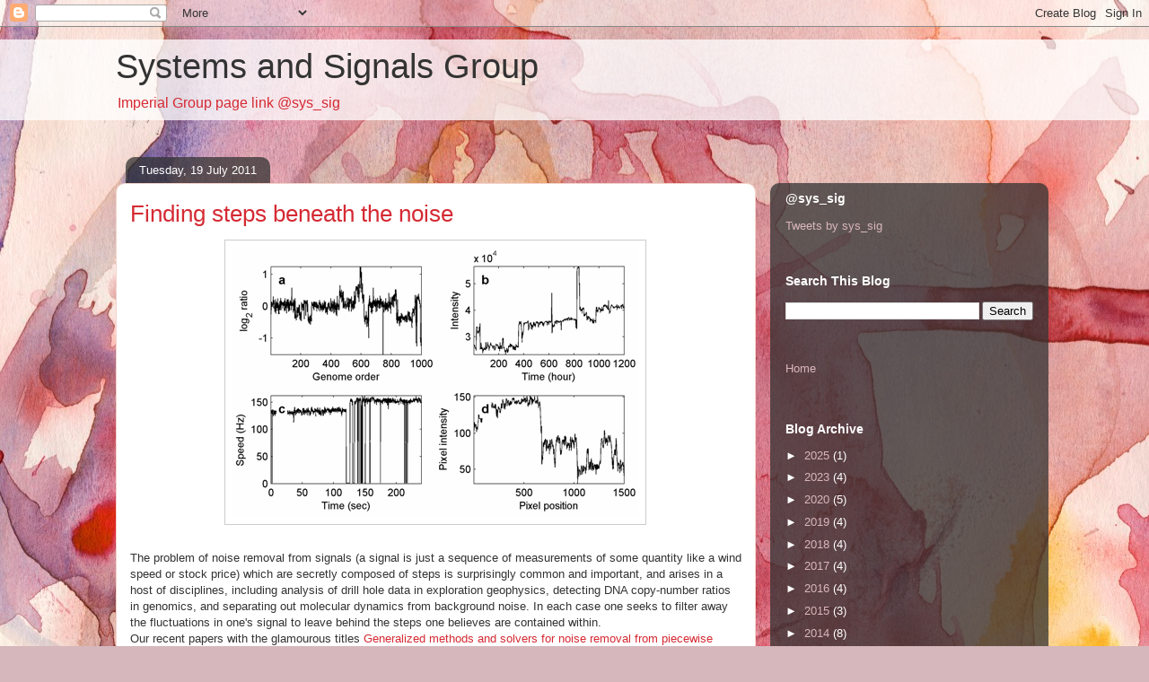

--- FILE ---
content_type: text/html; charset=UTF-8
request_url: https://systems-signals.blogspot.com/2011/07/
body_size: 20142
content:
<!DOCTYPE html>
<html class='v2' dir='ltr' lang='en-GB'>
<head>
<link href='https://www.blogger.com/static/v1/widgets/335934321-css_bundle_v2.css' rel='stylesheet' type='text/css'/>
<meta content='width=1100' name='viewport'/>
<meta content='text/html; charset=UTF-8' http-equiv='Content-Type'/>
<meta content='blogger' name='generator'/>
<link href='https://systems-signals.blogspot.com/favicon.ico' rel='icon' type='image/x-icon'/>
<link href='http://systems-signals.blogspot.com/2011/07/' rel='canonical'/>
<link rel="alternate" type="application/atom+xml" title="Systems and Signals Group - Atom" href="https://systems-signals.blogspot.com/feeds/posts/default" />
<link rel="alternate" type="application/rss+xml" title="Systems and Signals Group - RSS" href="https://systems-signals.blogspot.com/feeds/posts/default?alt=rss" />
<link rel="service.post" type="application/atom+xml" title="Systems and Signals Group - Atom" href="https://www.blogger.com/feeds/9105652697527456286/posts/default" />
<!--Can't find substitution for tag [blog.ieCssRetrofitLinks]-->
<meta content='http://systems-signals.blogspot.com/2011/07/' property='og:url'/>
<meta content='Systems and Signals Group' property='og:title'/>
<meta content='&lt;a href=&quot;https://www.imperial.ac.uk/people/nick.jones/research.html&quot;&gt; Imperial Group page link&lt;/a&gt;  &lt;a href=&quot;https://twitter.com/sys_sig&quot;&gt; @sys_sig&lt;/a&gt;' property='og:description'/>
<title>Systems and Signals Group: July 2011</title>
<style id='page-skin-1' type='text/css'><!--
/*
-----------------------------------------------
Blogger Template Style
Name:     Awesome Inc.
Designer: Tina Chen
URL:      tinachen.org
----------------------------------------------- */
/* Content
----------------------------------------------- */
body {
font: normal normal 13px Arial, Tahoma, Helvetica, FreeSans, sans-serif;
color: #333333;
background: #d5b7bc url(//themes.googleusercontent.com/image?id=0BwVBOzw_-hbMOGFhZWQ3YjgtZGZiZC00ODlhLWFkNmQtMzRmZmQzMjAxNTY0) repeat-x fixed center center /* Credit:jusant (https://www.istockphoto.com/googleimages.php?id=5359589&amp;platform=blogger) */;
}
html body .content-outer {
min-width: 0;
max-width: 100%;
width: 100%;
}
a:link {
text-decoration: none;
color: #d52a33;
}
a:visited {
text-decoration: none;
color: #7d181e;
}
a:hover {
text-decoration: underline;
color: #d52a33;
}
.body-fauxcolumn-outer .cap-top {
position: absolute;
z-index: 1;
height: 276px;
width: 100%;
background: transparent none repeat-x scroll top left;
_background-image: none;
}
/* Columns
----------------------------------------------- */
.content-inner {
padding: 0;
}
.header-inner .section {
margin: 0 16px;
}
.tabs-inner .section {
margin: 0 16px;
}
.main-inner {
padding-top: 60px;
}
.main-inner .column-center-inner,
.main-inner .column-left-inner,
.main-inner .column-right-inner {
padding: 0 5px;
}
*+html body .main-inner .column-center-inner {
margin-top: -60px;
}
#layout .main-inner .column-center-inner {
margin-top: 0;
}
/* Header
----------------------------------------------- */
.header-outer {
margin: 14px 0 10px 0;
background: transparent url(https://resources.blogblog.com/blogblog/data/1kt/awesomeinc/header_gradient_artsy.png) repeat scroll 0 0;
}
.Header h1 {
font: normal normal 38px Arial, Tahoma, Helvetica, FreeSans, sans-serif;
color: #333333;
text-shadow: 0 0 -1px #000000;
}
.Header h1 a {
color: #333333;
}
.Header .description {
font: normal normal 16px Arial, Tahoma, Helvetica, FreeSans, sans-serif;
color: #000000;
}
.header-inner .Header .titlewrapper,
.header-inner .Header .descriptionwrapper {
padding-left: 0;
padding-right: 0;
margin-bottom: 0;
}
.header-inner .Header .titlewrapper {
padding-top: 9px;
}
/* Tabs
----------------------------------------------- */
.tabs-outer {
overflow: hidden;
position: relative;
background: transparent url(https://resources.blogblog.com/blogblog/data/1kt/awesomeinc/tabs_gradient_artsy.png) repeat scroll 0 0;
}
#layout .tabs-outer {
overflow: visible;
}
.tabs-cap-top, .tabs-cap-bottom {
position: absolute;
width: 100%;
border-top: 1px solid #ce5f70;
}
.tabs-cap-bottom {
bottom: 0;
}
.tabs-inner .widget li a {
display: inline-block;
margin: 0;
padding: .6em 1.5em;
font: normal normal 13px Arial, Tahoma, Helvetica, FreeSans, sans-serif;
color: #ffffff;
border-top: 1px solid #ce5f70;
border-bottom: 1px solid #ce5f70;
border-left: 1px solid #ce5f70;
height: 16px;
line-height: 16px;
}
.tabs-inner .widget li:last-child a {
border-right: 1px solid #ce5f70;
}
.tabs-inner .widget li.selected a, .tabs-inner .widget li a:hover {
background: #000000 url(https://resources.blogblog.com/blogblog/data/1kt/awesomeinc/tabs_gradient_artsy.png) repeat-x scroll 0 -100px;
color: #ffffff;
}
/* Headings
----------------------------------------------- */
h2 {
font: normal bold 14px Arial, Tahoma, Helvetica, FreeSans, sans-serif;
color: #ffffff;
}
/* Widgets
----------------------------------------------- */
.main-inner .section {
margin: 0 27px;
padding: 0;
}
.main-inner .column-left-outer,
.main-inner .column-right-outer {
margin-top: 0;
}
#layout .main-inner .column-left-outer,
#layout .main-inner .column-right-outer {
margin-top: 0;
}
.main-inner .column-left-inner,
.main-inner .column-right-inner {
background: transparent url(https://resources.blogblog.com/blogblog/data/1kt/awesomeinc/tabs_gradient_artsy.png) repeat 0 0;
-moz-box-shadow: 0 0 0 rgba(0, 0, 0, .2);
-webkit-box-shadow: 0 0 0 rgba(0, 0, 0, .2);
-goog-ms-box-shadow: 0 0 0 rgba(0, 0, 0, .2);
box-shadow: 0 0 0 rgba(0, 0, 0, .2);
-moz-border-radius: 10px;
-webkit-border-radius: 10px;
-goog-ms-border-radius: 10px;
border-radius: 10px;
}
#layout .main-inner .column-left-inner,
#layout .main-inner .column-right-inner {
margin-top: 0;
}
.sidebar .widget {
font: normal normal 13px Arial, Tahoma, Helvetica, FreeSans, sans-serif;
color: #ffffff;
}
.sidebar .widget a:link {
color: #dab7bc;
}
.sidebar .widget a:visited {
color: #dac399;
}
.sidebar .widget a:hover {
color: #dab7bc;
}
.sidebar .widget h2 {
text-shadow: 0 0 -1px #000000;
}
.main-inner .widget {
background-color: transparent;
border: 1px solid transparent;
padding: 0 0 15px;
margin: 20px -16px;
-moz-box-shadow: 0 0 0 rgba(0, 0, 0, .2);
-webkit-box-shadow: 0 0 0 rgba(0, 0, 0, .2);
-goog-ms-box-shadow: 0 0 0 rgba(0, 0, 0, .2);
box-shadow: 0 0 0 rgba(0, 0, 0, .2);
-moz-border-radius: 10px;
-webkit-border-radius: 10px;
-goog-ms-border-radius: 10px;
border-radius: 10px;
}
.main-inner .widget h2 {
margin: 0 -0;
padding: .6em 0 .5em;
border-bottom: 1px solid transparent;
}
.footer-inner .widget h2 {
padding: 0 0 .4em;
border-bottom: 1px solid transparent;
}
.main-inner .widget h2 + div, .footer-inner .widget h2 + div {
border-top: 0 solid transparent;
padding-top: 8px;
}
.main-inner .widget .widget-content {
margin: 0 -0;
padding: 7px 0 0;
}
.main-inner .widget ul, .main-inner .widget #ArchiveList ul.flat {
margin: -8px -15px 0;
padding: 0;
list-style: none;
}
.main-inner .widget #ArchiveList {
margin: -8px 0 0;
}
.main-inner .widget ul li, .main-inner .widget #ArchiveList ul.flat li {
padding: .5em 15px;
text-indent: 0;
color: #ffffff;
border-top: 0 solid transparent;
border-bottom: 1px solid transparent;
}
.main-inner .widget #ArchiveList ul li {
padding-top: .25em;
padding-bottom: .25em;
}
.main-inner .widget ul li:first-child, .main-inner .widget #ArchiveList ul.flat li:first-child {
border-top: none;
}
.main-inner .widget ul li:last-child, .main-inner .widget #ArchiveList ul.flat li:last-child {
border-bottom: none;
}
.post-body {
position: relative;
}
.main-inner .widget .post-body ul {
padding: 0 2.5em;
margin: .5em 0;
list-style: disc;
}
.main-inner .widget .post-body ul li {
padding: 0.25em 0;
margin-bottom: .25em;
color: #333333;
border: none;
}
.footer-inner .widget ul {
padding: 0;
list-style: none;
}
.widget .zippy {
color: #ffffff;
}
/* Posts
----------------------------------------------- */
body .main-inner .Blog {
padding: 0;
margin-bottom: 1em;
background-color: transparent;
border: none;
-moz-box-shadow: 0 0 0 rgba(0, 0, 0, 0);
-webkit-box-shadow: 0 0 0 rgba(0, 0, 0, 0);
-goog-ms-box-shadow: 0 0 0 rgba(0, 0, 0, 0);
box-shadow: 0 0 0 rgba(0, 0, 0, 0);
}
.main-inner .section:last-child .Blog:last-child {
padding: 0;
margin-bottom: 1em;
}
.main-inner .widget h2.date-header {
margin: 0 -15px 1px;
padding: 0 0 0 0;
font: normal normal 13px Arial, Tahoma, Helvetica, FreeSans, sans-serif;
color: #ffffff;
background: transparent url(https://resources.blogblog.com/blogblog/data/1kt/awesomeinc/tabs_gradient_artsy.png) repeat fixed center center;
border-top: 0 solid transparent;
border-bottom: 1px solid transparent;
-moz-border-radius-topleft: 10px;
-moz-border-radius-topright: 10px;
-webkit-border-top-left-radius: 10px;
-webkit-border-top-right-radius: 10px;
border-top-left-radius: 10px;
border-top-right-radius: 10px;
position: absolute;
bottom: 100%;
left: 25px;
text-shadow: 0 0 -1px #000000;
}
.main-inner .widget h2.date-header span {
font: normal normal 13px Arial, Tahoma, Helvetica, FreeSans, sans-serif;
display: block;
padding: .5em 15px;
border-left: 0 solid transparent;
border-right: 0 solid transparent;
}
.date-outer {
position: relative;
margin: 60px 0 20px;
padding: 0 15px;
background-color: #ffffff;
border: 1px solid #f4d3cc;
-moz-box-shadow: 0 0 0 rgba(0, 0, 0, .2);
-webkit-box-shadow: 0 0 0 rgba(0, 0, 0, .2);
-goog-ms-box-shadow: 0 0 0 rgba(0, 0, 0, .2);
box-shadow: 0 0 0 rgba(0, 0, 0, .2);
-moz-border-radius: 10px;
-webkit-border-radius: 10px;
-goog-ms-border-radius: 10px;
border-radius: 10px;
}
.date-outer:first-child {
margin-top: 0;
}
.date-outer:last-child {
margin-bottom: 0;
-moz-border-radius-bottomleft: 0;
-moz-border-radius-bottomright: 0;
-webkit-border-bottom-left-radius: 0;
-webkit-border-bottom-right-radius: 0;
-goog-ms-border-bottom-left-radius: 0;
-goog-ms-border-bottom-right-radius: 0;
border-bottom-left-radius: 0;
border-bottom-right-radius: 0;
}
.date-posts {
margin: 0 -0;
padding: 0 0;
clear: both;
}
.post-outer, .inline-ad {
border-top: 1px solid #f4d3cc;
margin: 0 -0;
padding: 15px 0;
}
.post-outer {
padding-bottom: 10px;
}
.post-outer:first-child {
padding-top: 10px;
border-top: none;
}
.post-outer:last-child, .inline-ad:last-child {
border-bottom: none;
}
.post-body {
position: relative;
}
.post-body img {
padding: 8px;
background: #ffffff;
border: 1px solid #cccccc;
-moz-box-shadow: 0 0 0 rgba(0, 0, 0, .2);
-webkit-box-shadow: 0 0 0 rgba(0, 0, 0, .2);
box-shadow: 0 0 0 rgba(0, 0, 0, .2);
-moz-border-radius: 0;
-webkit-border-radius: 0;
border-radius: 0;
}
h3.post-title, h4 {
font: normal normal 26px Arial, Tahoma, Helvetica, FreeSans, sans-serif;
color: #d52a33;
}
h3.post-title a {
font: normal normal 26px Arial, Tahoma, Helvetica, FreeSans, sans-serif;
color: #d52a33;
}
h3.post-title a:hover {
color: #d52a33;
text-decoration: underline;
}
.post-header {
margin: 0 0 1em;
}
.post-body {
line-height: 1.4;
}
.post-outer h2 {
color: #333333;
}
.post-footer {
margin: 1.5em 0 0;
}
#blog-pager {
padding: 15px;
font-size: 120%;
background-color: #ffffff;
border: 1px solid transparent;
-moz-box-shadow: 0 0 0 rgba(0, 0, 0, .2);
-webkit-box-shadow: 0 0 0 rgba(0, 0, 0, .2);
-goog-ms-box-shadow: 0 0 0 rgba(0, 0, 0, .2);
box-shadow: 0 0 0 rgba(0, 0, 0, .2);
-moz-border-radius: 10px;
-webkit-border-radius: 10px;
-goog-ms-border-radius: 10px;
border-radius: 10px;
-moz-border-radius-topleft: 0;
-moz-border-radius-topright: 0;
-webkit-border-top-left-radius: 0;
-webkit-border-top-right-radius: 0;
-goog-ms-border-top-left-radius: 0;
-goog-ms-border-top-right-radius: 0;
border-top-left-radius: 0;
border-top-right-radius-topright: 0;
margin-top: 0;
}
.blog-feeds, .post-feeds {
margin: 1em 0;
text-align: center;
color: #333333;
}
.blog-feeds a, .post-feeds a {
color: #ffffff;
}
.blog-feeds a:visited, .post-feeds a:visited {
color: #ffffff;
}
.blog-feeds a:hover, .post-feeds a:hover {
color: #ffffff;
}
.post-outer .comments {
margin-top: 2em;
}
/* Comments
----------------------------------------------- */
.comments .comments-content .icon.blog-author {
background-repeat: no-repeat;
background-image: url([data-uri]);
}
.comments .comments-content .loadmore a {
border-top: 1px solid #ce5f70;
border-bottom: 1px solid #ce5f70;
}
.comments .continue {
border-top: 2px solid #ce5f70;
}
/* Footer
----------------------------------------------- */
.footer-outer {
margin: -0 0 -1px;
padding: 0 0 0;
color: #333333;
overflow: hidden;
}
.footer-fauxborder-left {
border-top: 1px solid transparent;
background: transparent url(https://resources.blogblog.com/blogblog/data/1kt/awesomeinc/header_gradient_artsy.png) repeat scroll 0 0;
-moz-box-shadow: 0 0 0 rgba(0, 0, 0, .2);
-webkit-box-shadow: 0 0 0 rgba(0, 0, 0, .2);
-goog-ms-box-shadow: 0 0 0 rgba(0, 0, 0, .2);
box-shadow: 0 0 0 rgba(0, 0, 0, .2);
margin: 0 -0;
}
/* Mobile
----------------------------------------------- */
body.mobile {
background-size: 100% auto;
}
.mobile .body-fauxcolumn-outer {
background: transparent none repeat scroll top left;
}
*+html body.mobile .main-inner .column-center-inner {
margin-top: 0;
}
.mobile .main-inner .widget {
padding: 0 0 15px;
}
.mobile .main-inner .widget h2 + div,
.mobile .footer-inner .widget h2 + div {
border-top: none;
padding-top: 0;
}
.mobile .footer-inner .widget h2 {
padding: 0.5em 0;
border-bottom: none;
}
.mobile .main-inner .widget .widget-content {
margin: 0;
padding: 7px 0 0;
}
.mobile .main-inner .widget ul,
.mobile .main-inner .widget #ArchiveList ul.flat {
margin: 0 -15px 0;
}
.mobile .main-inner .widget h2.date-header {
left: 0;
}
.mobile .date-header span {
padding: 0.4em 0;
}
.mobile .date-outer:first-child {
margin-bottom: 0;
border: 1px solid #f4d3cc;
-moz-border-radius-topleft: 10px;
-moz-border-radius-topright: 10px;
-webkit-border-top-left-radius: 10px;
-webkit-border-top-right-radius: 10px;
-goog-ms-border-top-left-radius: 10px;
-goog-ms-border-top-right-radius: 10px;
border-top-left-radius: 10px;
border-top-right-radius: 10px;
}
.mobile .date-outer {
border-color: #f4d3cc;
border-width: 0 1px 1px;
}
.mobile .date-outer:last-child {
margin-bottom: 0;
}
.mobile .main-inner {
padding: 0;
}
.mobile .header-inner .section {
margin: 0;
}
.mobile .post-outer, .mobile .inline-ad {
padding: 5px 0;
}
.mobile .tabs-inner .section {
margin: 0 10px;
}
.mobile .main-inner .widget h2 {
margin: 0;
padding: 0;
}
.mobile .main-inner .widget h2.date-header span {
padding: 0;
}
.mobile .main-inner .widget .widget-content {
margin: 0;
padding: 7px 0 0;
}
.mobile #blog-pager {
border: 1px solid transparent;
background: transparent url(https://resources.blogblog.com/blogblog/data/1kt/awesomeinc/header_gradient_artsy.png) repeat scroll 0 0;
}
.mobile .main-inner .column-left-inner,
.mobile .main-inner .column-right-inner {
background: transparent url(https://resources.blogblog.com/blogblog/data/1kt/awesomeinc/tabs_gradient_artsy.png) repeat 0 0;
-moz-box-shadow: none;
-webkit-box-shadow: none;
-goog-ms-box-shadow: none;
box-shadow: none;
}
.mobile .date-posts {
margin: 0;
padding: 0;
}
.mobile .footer-fauxborder-left {
margin: 0;
border-top: inherit;
}
.mobile .main-inner .section:last-child .Blog:last-child {
margin-bottom: 0;
}
.mobile-index-contents {
color: #333333;
}
.mobile .mobile-link-button {
background: #d52a33 url(https://resources.blogblog.com/blogblog/data/1kt/awesomeinc/tabs_gradient_artsy.png) repeat scroll 0 0;
}
.mobile-link-button a:link, .mobile-link-button a:visited {
color: #ffffff;
}
.mobile .tabs-inner .PageList .widget-content {
background: transparent;
border-top: 1px solid;
border-color: #ce5f70;
color: #ffffff;
}
.mobile .tabs-inner .PageList .widget-content .pagelist-arrow {
border-left: 1px solid #ce5f70;
}

--></style>
<style id='template-skin-1' type='text/css'><!--
body {
min-width: 1055px;
}
.content-outer, .content-fauxcolumn-outer, .region-inner {
min-width: 1055px;
max-width: 1055px;
_width: 1055px;
}
.main-inner .columns {
padding-left: 0;
padding-right: 310px;
}
.main-inner .fauxcolumn-center-outer {
left: 0;
right: 310px;
/* IE6 does not respect left and right together */
_width: expression(this.parentNode.offsetWidth -
parseInt("0") -
parseInt("310px") + 'px');
}
.main-inner .fauxcolumn-left-outer {
width: 0;
}
.main-inner .fauxcolumn-right-outer {
width: 310px;
}
.main-inner .column-left-outer {
width: 0;
right: 100%;
margin-left: -0;
}
.main-inner .column-right-outer {
width: 310px;
margin-right: -310px;
}
#layout {
min-width: 0;
}
#layout .content-outer {
min-width: 0;
width: 800px;
}
#layout .region-inner {
min-width: 0;
width: auto;
}
body#layout div.add_widget {
padding: 8px;
}
body#layout div.add_widget a {
margin-left: 32px;
}
--></style>
<style>
    body {background-image:url(\/\/themes.googleusercontent.com\/image?id=0BwVBOzw_-hbMOGFhZWQ3YjgtZGZiZC00ODlhLWFkNmQtMzRmZmQzMjAxNTY0);}
    
@media (max-width: 200px) { body {background-image:url(\/\/themes.googleusercontent.com\/image?id=0BwVBOzw_-hbMOGFhZWQ3YjgtZGZiZC00ODlhLWFkNmQtMzRmZmQzMjAxNTY0&options=w200);}}
@media (max-width: 400px) and (min-width: 201px) { body {background-image:url(\/\/themes.googleusercontent.com\/image?id=0BwVBOzw_-hbMOGFhZWQ3YjgtZGZiZC00ODlhLWFkNmQtMzRmZmQzMjAxNTY0&options=w400);}}
@media (max-width: 800px) and (min-width: 401px) { body {background-image:url(\/\/themes.googleusercontent.com\/image?id=0BwVBOzw_-hbMOGFhZWQ3YjgtZGZiZC00ODlhLWFkNmQtMzRmZmQzMjAxNTY0&options=w800);}}
@media (max-width: 1200px) and (min-width: 801px) { body {background-image:url(\/\/themes.googleusercontent.com\/image?id=0BwVBOzw_-hbMOGFhZWQ3YjgtZGZiZC00ODlhLWFkNmQtMzRmZmQzMjAxNTY0&options=w1200);}}
/* Last tag covers anything over one higher than the previous max-size cap. */
@media (min-width: 1201px) { body {background-image:url(\/\/themes.googleusercontent.com\/image?id=0BwVBOzw_-hbMOGFhZWQ3YjgtZGZiZC00ODlhLWFkNmQtMzRmZmQzMjAxNTY0&options=w1600);}}
  </style>
<link href='https://www.blogger.com/dyn-css/authorization.css?targetBlogID=9105652697527456286&amp;zx=29577bd0-7006-476a-b453-d81cd8e4c88f' media='none' onload='if(media!=&#39;all&#39;)media=&#39;all&#39;' rel='stylesheet'/><noscript><link href='https://www.blogger.com/dyn-css/authorization.css?targetBlogID=9105652697527456286&amp;zx=29577bd0-7006-476a-b453-d81cd8e4c88f' rel='stylesheet'/></noscript>
<meta name='google-adsense-platform-account' content='ca-host-pub-1556223355139109'/>
<meta name='google-adsense-platform-domain' content='blogspot.com'/>

</head>
<body class='loading variant-artsy'>
<div class='navbar section' id='navbar' name='Navbar'><div class='widget Navbar' data-version='1' id='Navbar1'><script type="text/javascript">
    function setAttributeOnload(object, attribute, val) {
      if(window.addEventListener) {
        window.addEventListener('load',
          function(){ object[attribute] = val; }, false);
      } else {
        window.attachEvent('onload', function(){ object[attribute] = val; });
      }
    }
  </script>
<div id="navbar-iframe-container"></div>
<script type="text/javascript" src="https://apis.google.com/js/platform.js"></script>
<script type="text/javascript">
      gapi.load("gapi.iframes:gapi.iframes.style.bubble", function() {
        if (gapi.iframes && gapi.iframes.getContext) {
          gapi.iframes.getContext().openChild({
              url: 'https://www.blogger.com/navbar/9105652697527456286?origin\x3dhttps://systems-signals.blogspot.com',
              where: document.getElementById("navbar-iframe-container"),
              id: "navbar-iframe"
          });
        }
      });
    </script><script type="text/javascript">
(function() {
var script = document.createElement('script');
script.type = 'text/javascript';
script.src = '//pagead2.googlesyndication.com/pagead/js/google_top_exp.js';
var head = document.getElementsByTagName('head')[0];
if (head) {
head.appendChild(script);
}})();
</script>
</div></div>
<div class='body-fauxcolumns'>
<div class='fauxcolumn-outer body-fauxcolumn-outer'>
<div class='cap-top'>
<div class='cap-left'></div>
<div class='cap-right'></div>
</div>
<div class='fauxborder-left'>
<div class='fauxborder-right'></div>
<div class='fauxcolumn-inner'>
</div>
</div>
<div class='cap-bottom'>
<div class='cap-left'></div>
<div class='cap-right'></div>
</div>
</div>
</div>
<div class='content'>
<div class='content-fauxcolumns'>
<div class='fauxcolumn-outer content-fauxcolumn-outer'>
<div class='cap-top'>
<div class='cap-left'></div>
<div class='cap-right'></div>
</div>
<div class='fauxborder-left'>
<div class='fauxborder-right'></div>
<div class='fauxcolumn-inner'>
</div>
</div>
<div class='cap-bottom'>
<div class='cap-left'></div>
<div class='cap-right'></div>
</div>
</div>
</div>
<div class='content-outer'>
<div class='content-cap-top cap-top'>
<div class='cap-left'></div>
<div class='cap-right'></div>
</div>
<div class='fauxborder-left content-fauxborder-left'>
<div class='fauxborder-right content-fauxborder-right'></div>
<div class='content-inner'>
<header>
<div class='header-outer'>
<div class='header-cap-top cap-top'>
<div class='cap-left'></div>
<div class='cap-right'></div>
</div>
<div class='fauxborder-left header-fauxborder-left'>
<div class='fauxborder-right header-fauxborder-right'></div>
<div class='region-inner header-inner'>
<div class='header section' id='header' name='Header'><div class='widget Header' data-version='1' id='Header1'>
<div id='header-inner'>
<div class='titlewrapper'>
<h1 class='title'>
<a href='https://systems-signals.blogspot.com/'>
Systems and Signals Group
</a>
</h1>
</div>
<div class='descriptionwrapper'>
<p class='description'><span><a href="https://www.imperial.ac.uk/people/nick.jones/research.html"> Imperial Group page link</a>  <a href="https://twitter.com/sys_sig"> @sys_sig</a></span></p>
</div>
</div>
</div></div>
</div>
</div>
<div class='header-cap-bottom cap-bottom'>
<div class='cap-left'></div>
<div class='cap-right'></div>
</div>
</div>
</header>
<div class='tabs-outer'>
<div class='tabs-cap-top cap-top'>
<div class='cap-left'></div>
<div class='cap-right'></div>
</div>
<div class='fauxborder-left tabs-fauxborder-left'>
<div class='fauxborder-right tabs-fauxborder-right'></div>
<div class='region-inner tabs-inner'>
<div class='tabs no-items section' id='crosscol' name='Cross-column'></div>
<div class='tabs no-items section' id='crosscol-overflow' name='Cross-Column 2'></div>
</div>
</div>
<div class='tabs-cap-bottom cap-bottom'>
<div class='cap-left'></div>
<div class='cap-right'></div>
</div>
</div>
<div class='main-outer'>
<div class='main-cap-top cap-top'>
<div class='cap-left'></div>
<div class='cap-right'></div>
</div>
<div class='fauxborder-left main-fauxborder-left'>
<div class='fauxborder-right main-fauxborder-right'></div>
<div class='region-inner main-inner'>
<div class='columns fauxcolumns'>
<div class='fauxcolumn-outer fauxcolumn-center-outer'>
<div class='cap-top'>
<div class='cap-left'></div>
<div class='cap-right'></div>
</div>
<div class='fauxborder-left'>
<div class='fauxborder-right'></div>
<div class='fauxcolumn-inner'>
</div>
</div>
<div class='cap-bottom'>
<div class='cap-left'></div>
<div class='cap-right'></div>
</div>
</div>
<div class='fauxcolumn-outer fauxcolumn-left-outer'>
<div class='cap-top'>
<div class='cap-left'></div>
<div class='cap-right'></div>
</div>
<div class='fauxborder-left'>
<div class='fauxborder-right'></div>
<div class='fauxcolumn-inner'>
</div>
</div>
<div class='cap-bottom'>
<div class='cap-left'></div>
<div class='cap-right'></div>
</div>
</div>
<div class='fauxcolumn-outer fauxcolumn-right-outer'>
<div class='cap-top'>
<div class='cap-left'></div>
<div class='cap-right'></div>
</div>
<div class='fauxborder-left'>
<div class='fauxborder-right'></div>
<div class='fauxcolumn-inner'>
</div>
</div>
<div class='cap-bottom'>
<div class='cap-left'></div>
<div class='cap-right'></div>
</div>
</div>
<!-- corrects IE6 width calculation -->
<div class='columns-inner'>
<div class='column-center-outer'>
<div class='column-center-inner'>
<div class='main section' id='main' name='Main'><div class='widget Blog' data-version='1' id='Blog1'>
<div class='blog-posts hfeed'>

          <div class="date-outer">
        
<h2 class='date-header'><span>Tuesday, 19 July 2011</span></h2>

          <div class="date-posts">
        
<div class='post-outer'>
<div class='post hentry uncustomized-post-template' itemprop='blogPost' itemscope='itemscope' itemtype='http://schema.org/BlogPosting'>
<meta content='http://upload.wikimedia.org/wikipedia/en/5/56/Step_signal.png' itemprop='image_url'/>
<meta content='9105652697527456286' itemprop='blogId'/>
<meta content='8480426932095515613' itemprop='postId'/>
<a name='8480426932095515613'></a>
<h3 class='post-title entry-title' itemprop='name'>
<a href='https://systems-signals.blogspot.com/2011/07/finding-steps-beneath-noise.html'>Finding steps beneath the noise</a>
</h3>
<div class='post-header'>
<div class='post-header-line-1'></div>
</div>
<div class='post-body entry-content' id='post-body-8480426932095515613' itemprop='description articleBody'>
<a href="http://upload.wikimedia.org/wikipedia/en/5/56/Step_signal.png" onblur="try {parent.deselectBloggerImageGracefully();} catch(e) {}"><img alt="" border="0" src="https://lh3.googleusercontent.com/blogger_img_proxy/AEn0k_se27u97vgQvSCof3I0lkMU8HTSlqqy9B_bc9jOwBorPDvCz8ZZ6WeOU7tIGEQXO2nvQFIw-3SlEVDqETWf2UpnFSzMi4FbJRzYoDdVTsTC6ryTJV1C1QxjXzxfiMcb4TY=s0-d" style="display:block; margin:0px auto 10px; text-align:center;cursor:pointer; cursor:hand;width: 452px; height: 300px;"></a><br /><a href="https://blogger.googleusercontent.com/img/b/R29vZ2xl/AVvXsEjWDo1_2EJAmWP7RYhjC7L_JNw0wRvWdU2EnL3d079IN0kPkiZqUbFk_pXUsGdcKOiLIgP7XbAt0YbbnfV30jRHlUwBTP-Ds_Hp9cdoKLko7qJd2HRxxNrcSx4As2cD5bVj5bBTibPD3w1T/s1600/pwc_analysis.jpg" onblur="try {parent.deselectBloggerImageGracefully();} catch(e) {}"></a><span class="Apple-style-span"><span class="Apple-style-span" style="font-size: 13px; ">The problem of noise removal from signals (a signal is just a sequence of measurements of some quantity like a wind speed or stock price) which are secretly composed of steps is surprisingly common and important, and arises in a host of disciplines, including analysis of drill hole data in exploration geophysics, detecting DNA copy-number ratios in genomics, and separating out molecular dynamics from background noise. In each case one seeks to filter away the fluctuations in one's signal to leave behind the steps one believes are contained within.<br />Our recent papers with the glamourous titles <a href="http://rspa.royalsocietypublishing.org/content/early/2011/06/07/rspa.2010.0671.abstract?sid=b5ca0ad5-5845-4a0f-948d-94619716dbe5">Generalized methods and solvers for noise removal from piecewise constant signals </a></span><span class="Apple-style-span" style="font-size: 13px; "><a href="http://rspa.royalsocietypublishing.org/content/early/2011/06/07/rspa.2010.0671.abstract?sid=b5ca0ad5-5845-4a0f-948d-94619716dbe5">I. Background theory</a> and <a href="http://rspa.royalsocietypublishing.org/content/early/2011/06/07/rspa.2010.0674.abstract?sid=b5ca0ad5-5845-4a0f-948d-94619716dbe5">II New Methods</a> (articles free online), which appeared in the Proceedings of the Royal Society A, </span><span class="Apple-style-span" style="font-size: 13px; ">introduced a new mathematical framework for the problem, and, as special cases of this framework, developed some new signal processing algorithms to address the problem. The study of this task has been very fragmented across disciplines (from geoscience to physics to biology) so one of our major goals was to present a synthesis of existing work which would expose natural developments. For example having performed our synthesis we presented a particularly simple new method called "robust jump penalization", that exhaustively tests for the location of a new step when the noise is not from a normal or Gaussian distribution while subject to the constraint that the number of jumps should be small. Max and Nick</span></span>
<div style='clear: both;'></div>
</div>
<div class='post-footer'>
<div class='post-footer-line post-footer-line-1'>
<span class='post-author vcard'>
</span>
<span class='post-timestamp'>
at
<meta content='http://systems-signals.blogspot.com/2011/07/finding-steps-beneath-noise.html' itemprop='url'/>
<a class='timestamp-link' href='https://systems-signals.blogspot.com/2011/07/finding-steps-beneath-noise.html' rel='bookmark' title='permanent link'><abbr class='published' itemprop='datePublished' title='2011-07-19T23:21:00+01:00'>July 19, 2011</abbr></a>
</span>
<span class='post-comment-link'>
<a class='comment-link' href='https://systems-signals.blogspot.com/2011/07/finding-steps-beneath-noise.html#comment-form' onclick=''>
No comments:
  </a>
</span>
<span class='post-icons'>
<span class='item-control blog-admin pid-539460351'>
<a href='https://www.blogger.com/post-edit.g?blogID=9105652697527456286&postID=8480426932095515613&from=pencil' title='Edit Post'>
<img alt='' class='icon-action' height='18' src='https://resources.blogblog.com/img/icon18_edit_allbkg.gif' width='18'/>
</a>
</span>
</span>
<div class='post-share-buttons goog-inline-block'>
<a class='goog-inline-block share-button sb-email' href='https://www.blogger.com/share-post.g?blogID=9105652697527456286&postID=8480426932095515613&target=email' target='_blank' title='Email This'><span class='share-button-link-text'>Email This</span></a><a class='goog-inline-block share-button sb-blog' href='https://www.blogger.com/share-post.g?blogID=9105652697527456286&postID=8480426932095515613&target=blog' onclick='window.open(this.href, "_blank", "height=270,width=475"); return false;' target='_blank' title='BlogThis!'><span class='share-button-link-text'>BlogThis!</span></a><a class='goog-inline-block share-button sb-twitter' href='https://www.blogger.com/share-post.g?blogID=9105652697527456286&postID=8480426932095515613&target=twitter' target='_blank' title='Share to X'><span class='share-button-link-text'>Share to X</span></a><a class='goog-inline-block share-button sb-facebook' href='https://www.blogger.com/share-post.g?blogID=9105652697527456286&postID=8480426932095515613&target=facebook' onclick='window.open(this.href, "_blank", "height=430,width=640"); return false;' target='_blank' title='Share to Facebook'><span class='share-button-link-text'>Share to Facebook</span></a><a class='goog-inline-block share-button sb-pinterest' href='https://www.blogger.com/share-post.g?blogID=9105652697527456286&postID=8480426932095515613&target=pinterest' target='_blank' title='Share to Pinterest'><span class='share-button-link-text'>Share to Pinterest</span></a>
</div>
</div>
<div class='post-footer-line post-footer-line-2'>
<span class='post-labels'>
</span>
</div>
<div class='post-footer-line post-footer-line-3'>
<span class='post-location'>
</span>
</div>
</div>
</div>
</div>

          </div></div>
        

          <div class="date-outer">
        
<h2 class='date-header'><span>Wednesday, 6 July 2011</span></h2>

          <div class="date-posts">
        
<div class='post-outer'>
<div class='post hentry uncustomized-post-template' itemprop='blogPost' itemscope='itemscope' itemtype='http://schema.org/BlogPosting'>
<meta content='https://blogger.googleusercontent.com/img/b/R29vZ2xl/AVvXsEgONw4OsTkxUb2Gd61xGU27x2dKHQFWN8mvWKlYdNwNLF2EC-L9ThvMs6B-TfvqCBCZ7BsWX4y0zgNL_i5bzjlkPUDes7FXNyOfulQWOHKLXHkJWLFy2SC3OO0hJ5guutOx1r_79GVlUynb/s400/main_presentation_figure.jpg' itemprop='image_url'/>
<meta content='9105652697527456286' itemprop='blogId'/>
<meta content='3047070234032181561' itemprop='postId'/>
<a name='3047070234032181561'></a>
<h3 class='post-title entry-title' itemprop='name'>
<a href='https://systems-signals.blogspot.com/2011/07/bringing-dance-steps-of-molecular.html'>Bringing the dance steps of molecular motors into focus</a>
</h3>
<div class='post-header'>
<div class='post-header-line-1'></div>
</div>
<div class='post-body entry-content' id='post-body-3047070234032181561' itemprop='description articleBody'>
<span class="Apple-style-span"><a href="https://blogger.googleusercontent.com/img/b/R29vZ2xl/AVvXsEgONw4OsTkxUb2Gd61xGU27x2dKHQFWN8mvWKlYdNwNLF2EC-L9ThvMs6B-TfvqCBCZ7BsWX4y0zgNL_i5bzjlkPUDes7FXNyOfulQWOHKLXHkJWLFy2SC3OO0hJ5guutOx1r_79GVlUynb/s1600/main_presentation_figure.jpg"><img alt="" border="0" id="BLOGGER_PHOTO_ID_5626134877027517234" src="https://blogger.googleusercontent.com/img/b/R29vZ2xl/AVvXsEgONw4OsTkxUb2Gd61xGU27x2dKHQFWN8mvWKlYdNwNLF2EC-L9ThvMs6B-TfvqCBCZ7BsWX4y0zgNL_i5bzjlkPUDes7FXNyOfulQWOHKLXHkJWLFy2SC3OO0hJ5guutOx1r_79GVlUynb/s400/main_presentation_figure.jpg" style="cursor: hand; cursor: pointer; float: left; height: 400px; margin: 0 10px 10px 0; width: 367px;" /></a><span class="Apple-style-span">We're all familiar with the behaviour of objects at everyday sizes: if they are heavy, they stay put due to friction, and it's difficult to get them to move anywhere quickly unless you use a lot of force. If instead they are very light, then they can get smoothly carried around on air currents like a feather. That's just a couple of intuitive analogies that don't work at all at the molecular scale! Down inside the workings of cells, at the scale of molecules, everything is constantly buzzing around due to thermal effects and collisions with other molecules scramble up the motion. So simply scaling down our everyday machines might not be the best way to function in this noisy environment. Yet, life is not just a mash of molecules: there are exquisite mechanisms inside cells for doing things (fairly) reliably and repeatably. This includes the rather amazing bacterial flagellar rotary motor that cells use to propel themselves towards their food (<a href="//www.youtube.com/watch?v=hLTFiekwFy8">fun cartoon of its assembly</a>). It has long been hypothesised that the motor action has to be made in lots of tiny little steps, because this is the only way for a molecular scale machine to efficiently use the available (free) energy to work against the thermal noise that wants to dissipate any organized motion.<br /><br />Biological physicists (like <a href="http://www.physics.ox.ac.uk/Berry/">Richard Berry and his team</a>) are intently interested in understanding exactly how this stepping motor works, and they have recently been able to develop the instrumentation to start answering these kinds of questions. Our group is interested in how life deals with fluctuations so we were very interested in their work. Note that you can't use microscopy techniques like conventional electron microscopy, because you have to kill the cell in order to image it. Then you have no chance of seeing the motor in action.<br /><br />Because of the jostling microscopic environment the data produced by these new systems can be very noisy. We developed statistical methods that tried to separate out the physics we did know (aspects of mechanics and thermal noise) from the biological physics we didn't (how the motors actually steps between successive molecular configurations). This is where statistical modelling comes in: it turns out that the problem of separating step-like motion from the noise in the data so you can image the step-like motion is difficult unless you invoke non-traditional signal processing methods. You also need to take account of the experimental apparatus that introduces some unavoidable lag into the system (Richard's team attaches a tiny bead to the flagellum and tracks this bead). In our soon-to-be-published Biophysical Journal paper "</span><span class="Apple-style-span" style="-webkit-border-horizontal-spacing: 1px; -webkit-border-vertical-spacing: 1px;">Steps and bumps: precision extraction of discrete states of molecular machines using physically-based, high-throughput time series analysis</span><span class="Apple-style-span">" (you'll find a pre-print on our <a href="http://www2.imperial.ac.uk/~nsjones/papers.htm">publications page</a>), we also introduced a novel technique based on a kind of probabilistic periodicity detection, for teasing out the cylindrical arrangement of proteins that make up the main structure of the motor, which gives the motor a characteristic set of "dance steps". Max and Nick</span></span>
<div style='clear: both;'></div>
</div>
<div class='post-footer'>
<div class='post-footer-line post-footer-line-1'>
<span class='post-author vcard'>
</span>
<span class='post-timestamp'>
at
<meta content='http://systems-signals.blogspot.com/2011/07/bringing-dance-steps-of-molecular.html' itemprop='url'/>
<a class='timestamp-link' href='https://systems-signals.blogspot.com/2011/07/bringing-dance-steps-of-molecular.html' rel='bookmark' title='permanent link'><abbr class='published' itemprop='datePublished' title='2011-07-06T08:12:00+01:00'>July 06, 2011</abbr></a>
</span>
<span class='post-comment-link'>
<a class='comment-link' href='https://systems-signals.blogspot.com/2011/07/bringing-dance-steps-of-molecular.html#comment-form' onclick=''>
No comments:
  </a>
</span>
<span class='post-icons'>
<span class='item-control blog-admin pid-539460351'>
<a href='https://www.blogger.com/post-edit.g?blogID=9105652697527456286&postID=3047070234032181561&from=pencil' title='Edit Post'>
<img alt='' class='icon-action' height='18' src='https://resources.blogblog.com/img/icon18_edit_allbkg.gif' width='18'/>
</a>
</span>
</span>
<div class='post-share-buttons goog-inline-block'>
<a class='goog-inline-block share-button sb-email' href='https://www.blogger.com/share-post.g?blogID=9105652697527456286&postID=3047070234032181561&target=email' target='_blank' title='Email This'><span class='share-button-link-text'>Email This</span></a><a class='goog-inline-block share-button sb-blog' href='https://www.blogger.com/share-post.g?blogID=9105652697527456286&postID=3047070234032181561&target=blog' onclick='window.open(this.href, "_blank", "height=270,width=475"); return false;' target='_blank' title='BlogThis!'><span class='share-button-link-text'>BlogThis!</span></a><a class='goog-inline-block share-button sb-twitter' href='https://www.blogger.com/share-post.g?blogID=9105652697527456286&postID=3047070234032181561&target=twitter' target='_blank' title='Share to X'><span class='share-button-link-text'>Share to X</span></a><a class='goog-inline-block share-button sb-facebook' href='https://www.blogger.com/share-post.g?blogID=9105652697527456286&postID=3047070234032181561&target=facebook' onclick='window.open(this.href, "_blank", "height=430,width=640"); return false;' target='_blank' title='Share to Facebook'><span class='share-button-link-text'>Share to Facebook</span></a><a class='goog-inline-block share-button sb-pinterest' href='https://www.blogger.com/share-post.g?blogID=9105652697527456286&postID=3047070234032181561&target=pinterest' target='_blank' title='Share to Pinterest'><span class='share-button-link-text'>Share to Pinterest</span></a>
</div>
</div>
<div class='post-footer-line post-footer-line-2'>
<span class='post-labels'>
Labels:
<a href='https://systems-signals.blogspot.com/search/label/flagellum' rel='tag'>flagellum</a>,
<a href='https://systems-signals.blogspot.com/search/label/single%20molecule%20signal%20processing' rel='tag'>single molecule signal processing</a>,
<a href='https://systems-signals.blogspot.com/search/label/sparsity' rel='tag'>sparsity</a>
</span>
</div>
<div class='post-footer-line post-footer-line-3'>
<span class='post-location'>
</span>
</div>
</div>
</div>
</div>

          </div></div>
        

          <div class="date-outer">
        
<h2 class='date-header'><span>Friday, 1 July 2011</span></h2>

          <div class="date-posts">
        
<div class='post-outer'>
<div class='post hentry uncustomized-post-template' itemprop='blogPost' itemscope='itemscope' itemtype='http://schema.org/BlogPosting'>
<meta content='https://blogger.googleusercontent.com/img/b/R29vZ2xl/AVvXsEilEFP5jRwlaeOzXb6MSC-l2I5xw2g6sZsWd1WfEI3V1suq18MX5YxxX3OLOIPgzB8ghVM8R2900FEbozd904eVEDQFkkvKGqgj4ggYoLEQkaLtOcV8iUQa2osLlEA7I56roHgVvwEJGJEg/s400/transcripvariability.png' itemprop='image_url'/>
<meta content='9105652697527456286' itemprop='blogId'/>
<meta content='866477111874341188' itemprop='postId'/>
<a name='866477111874341188'></a>
<h3 class='post-title entry-title' itemprop='name'>
<a href='https://systems-signals.blogspot.com/2011/07/power-and-genes-effects-of.html'>Power and genes: effects of mitochondrial variability</a>
</h3>
<div class='post-header'>
<div class='post-header-line-1'></div>
</div>
<div class='post-body entry-content' id='post-body-866477111874341188' itemprop='description articleBody'>
<a href="https://blogger.googleusercontent.com/img/b/R29vZ2xl/AVvXsEilEFP5jRwlaeOzXb6MSC-l2I5xw2g6sZsWd1WfEI3V1suq18MX5YxxX3OLOIPgzB8ghVM8R2900FEbozd904eVEDQFkkvKGqgj4ggYoLEQkaLtOcV8iUQa2osLlEA7I56roHgVvwEJGJEg/s1600/transcripvariability.png" onblur="try {parent.deselectBloggerImageGracefully();} catch(e) {}"><img alt="" border="0" id="BLOGGER_PHOTO_ID_5625582129055688594" src="https://blogger.googleusercontent.com/img/b/R29vZ2xl/AVvXsEilEFP5jRwlaeOzXb6MSC-l2I5xw2g6sZsWd1WfEI3V1suq18MX5YxxX3OLOIPgzB8ghVM8R2900FEbozd904eVEDQFkkvKGqgj4ggYoLEQkaLtOcV8iUQa2osLlEA7I56roHgVvwEJGJEg/s400/transcripvariability.png" style="float:left; margin:0 10px 10px 0;cursor:pointer; cursor:hand;width: 377px; height: 400px;" /></a><div>Cells make stuff and they need power to do this. But what would happen if their power stations were as variable as wind power? Presumably you'd expect that, for cells with a lower average supply of power, they would make stuff (e.g. proteins and protein precursors called RNA transcripts) more slowly and take longer to go forth and multiply (move through their cell cycle). Since you'd imagine that these consequences of power supply variability would be as disadvantageous for the cell as power-cuts for us, I would have guessed that this kind of variability in power would be tightly controlled by the cell. Seems maybe not.</div><div><br /></div><div>Francisco Iborra now at the <a href="//www.blogger.com/www.cnb.uam.es/">Centro Nacional de Biotecnologica</a><span class="Apple-style-span"><span class="Apple-style-span" style="line-height: 19px;"><b> </b></span></span>in Madrid came to me with some startling data that he had been producing, along with his student <a href="http://biomaterials.biocant.pt/index_ficheiros/Page344.htm">Ricardo Neves</a> (now at <a href="http://www.biocant.pt/">Biocant</a> in Portugal) and others at the Weatherall Institute for Molecular Medicine. It suggested that maybe cells do show a form of marked power variability: some cells appear to be making gene products faster than others (the picture shows variability in the rate at which gene transcripts are made between cells - each cell's nucleus is the circular blob) and this is related to measures of their mitochondrial content (the number of power stations they have). The cells with more mitochondria at birth also appear to divide sooner than more disadvantaged siblings. The paper "Connecting Variability in Global Transcription Rate to Mitochondrial Variability" can be found on our <a href="http://www2.imperial.ac.uk/~nsjones/papers.htm">papers page</a> and appeared in PLoS Biology. Becky Ward  <a href="http://ittakes30.wordpress.com/2010/12/29/its-all-about-energy/">it takes 30</a> - was nice enough to blog interestingly about it (she's worth following).</div><div><br /></div><div>This might seem like a curiosity, but the fact that some cells differ from others can be very important. While we tailor our treatments of sets of cells, like cancers, to typical cells - maybe cells which, by chance, are very atypical (e.g. lazy and power limited) will respond in a very different way. You only need a few such unusual cells to survive your treatment and they'll repopulate your cancer. In fact the study of cellular variability and its origins is now a major field driven by fun researchers like <a href="http://web.mit.edu/biophysics/">t</a> <a href="http://paulsson.med.harvard.edu/">h</a> <a href="http://biodynamics.ucsd.edu/">e</a> <a href="http://swainlab.bio.ed.ac.uk/">s</a> <a href="http://www.bu.edu/abl/">e</a>. It's still not very clear why two genes in the same organism might co-vary in the levels of their gene products (called extrinsic noise) and our paper makes an experimental contribution to this: we've just finished a paper which combines a mathematical model plus some more experiments to help illuminate our findings further. Nick</div><div><div><br /></div></div>
<div style='clear: both;'></div>
</div>
<div class='post-footer'>
<div class='post-footer-line post-footer-line-1'>
<span class='post-author vcard'>
</span>
<span class='post-timestamp'>
at
<meta content='http://systems-signals.blogspot.com/2011/07/power-and-genes-effects-of.html' itemprop='url'/>
<a class='timestamp-link' href='https://systems-signals.blogspot.com/2011/07/power-and-genes-effects-of.html' rel='bookmark' title='permanent link'><abbr class='published' itemprop='datePublished' title='2011-07-01T08:30:00+01:00'>July 01, 2011</abbr></a>
</span>
<span class='post-comment-link'>
<a class='comment-link' href='https://systems-signals.blogspot.com/2011/07/power-and-genes-effects-of.html#comment-form' onclick=''>
No comments:
  </a>
</span>
<span class='post-icons'>
<span class='item-control blog-admin pid-539460351'>
<a href='https://www.blogger.com/post-edit.g?blogID=9105652697527456286&postID=866477111874341188&from=pencil' title='Edit Post'>
<img alt='' class='icon-action' height='18' src='https://resources.blogblog.com/img/icon18_edit_allbkg.gif' width='18'/>
</a>
</span>
</span>
<div class='post-share-buttons goog-inline-block'>
<a class='goog-inline-block share-button sb-email' href='https://www.blogger.com/share-post.g?blogID=9105652697527456286&postID=866477111874341188&target=email' target='_blank' title='Email This'><span class='share-button-link-text'>Email This</span></a><a class='goog-inline-block share-button sb-blog' href='https://www.blogger.com/share-post.g?blogID=9105652697527456286&postID=866477111874341188&target=blog' onclick='window.open(this.href, "_blank", "height=270,width=475"); return false;' target='_blank' title='BlogThis!'><span class='share-button-link-text'>BlogThis!</span></a><a class='goog-inline-block share-button sb-twitter' href='https://www.blogger.com/share-post.g?blogID=9105652697527456286&postID=866477111874341188&target=twitter' target='_blank' title='Share to X'><span class='share-button-link-text'>Share to X</span></a><a class='goog-inline-block share-button sb-facebook' href='https://www.blogger.com/share-post.g?blogID=9105652697527456286&postID=866477111874341188&target=facebook' onclick='window.open(this.href, "_blank", "height=430,width=640"); return false;' target='_blank' title='Share to Facebook'><span class='share-button-link-text'>Share to Facebook</span></a><a class='goog-inline-block share-button sb-pinterest' href='https://www.blogger.com/share-post.g?blogID=9105652697527456286&postID=866477111874341188&target=pinterest' target='_blank' title='Share to Pinterest'><span class='share-button-link-text'>Share to Pinterest</span></a>
</div>
</div>
<div class='post-footer-line post-footer-line-2'>
<span class='post-labels'>
Labels:
<a href='https://systems-signals.blogspot.com/search/label/extrinsic%20noise' rel='tag'>extrinsic noise</a>,
<a href='https://systems-signals.blogspot.com/search/label/mitochondria' rel='tag'>mitochondria</a>,
<a href='https://systems-signals.blogspot.com/search/label/transcription%20variability' rel='tag'>transcription variability</a>
</span>
</div>
<div class='post-footer-line post-footer-line-3'>
<span class='post-location'>
</span>
</div>
</div>
</div>
</div>

        </div></div>
      
</div>
<div class='blog-pager' id='blog-pager'>
<span id='blog-pager-newer-link'>
<a class='blog-pager-newer-link' href='https://systems-signals.blogspot.com/search?updated-max=2014-04-01T21:36:00%2B01:00&amp;max-results=11&amp;reverse-paginate=true' id='Blog1_blog-pager-newer-link' title='Newer Posts'>Newer Posts</a>
</span>
<span id='blog-pager-older-link'>
<a class='blog-pager-older-link' href='https://systems-signals.blogspot.com/search?updated-max=2011-07-01T08:30:00%2B01:00&amp;max-results=11' id='Blog1_blog-pager-older-link' title='Older Posts'>Older Posts</a>
</span>
<a class='home-link' href='https://systems-signals.blogspot.com/'>Home</a>
</div>
<div class='clear'></div>
<div class='blog-feeds'>
<div class='feed-links'>
Subscribe to:
<a class='feed-link' href='https://systems-signals.blogspot.com/feeds/posts/default' target='_blank' type='application/atom+xml'>Comments (Atom)</a>
</div>
</div>
</div><div class='widget FeaturedPost' data-version='1' id='FeaturedPost1'>
<div class='post-summary'>
<h3><a href='https://systems-signals.blogspot.com/2025/11/cryptic-mitochondrial-mutations-and.html'>Cryptic Mitochondrial Mutations and Ageing</a></h3>
<p>
&#160;Research into the underlying causes and consequences of ageing has long been of interest to scientists, and has resulted in a widely accept...
</p>
<img class='image' src='https://blogger.googleusercontent.com/img/a/AVvXsEgANEBCWJO7XGBWi5ofBsxxqAbGYdmRMycQP5VU7LcAUuuK5XuUmqs99lTPeBn3nnPS8U_sehfLg7HqLeuf5u4ABiL7FyvSHaq7KIy5l_EF_YbPvS2jDSFXPz97A8Pob_JAq6YMHBytyFk8-oICrg0OUVB5bCkFPhguzetBMfk_QbYMhahOVSR8hTnznGc'/>
</div>
<style type='text/css'>
    .image {
      width: 100%;
    }
  </style>
<div class='clear'></div>
</div>
<div class='widget PopularPosts' data-version='1' id='PopularPosts1'>
<div class='widget-content popular-posts'>
<ul>
<li>
<div class='item-content'>
<div class='item-title'><a href='https://systems-signals.blogspot.com/2020/10/catch22-features-of-signals.html'>catch22 features of signals</a></div>
<div class='item-snippet'>&#160; By taking repeated measurements over time we can study the dynamics of our environment &#8211; be it the mean temperature of the UK by month, th...</div>
</div>
<div style='clear: both;'></div>
</li>
<li>
<div class='item-content'>
<div class='item-thumbnail'>
<a href='https://systems-signals.blogspot.com/2023/02/stochastic-survival-of-densest.html' target='_blank'>
<img alt='' border='0' src='https://lh5.googleusercontent.com/Lw5dWyJ_PdV7zwOlrMekIydl-4zYQz_nZTOgTfwwUZJI08ILnrOGSwhcKaQLjCh9qsqDhOfNI3cw0z_MF5BVToo9GmCRbYOODuGimSxQJkYGK2qKXVSiu8GSXMKNLyUGTQcWVX1Fy7CvSwY3_9vnNKk=w72-h72-p-k-no-nu'/>
</a>
</div>
<div class='item-title'><a href='https://systems-signals.blogspot.com/2023/02/stochastic-survival-of-densest.html'> Stochastic Survival of the Densest: defective mitochondria could be seen as altruistic to understand their expansion</a></div>
<div class='item-snippet'>With age, our skeletal muscles (e.g. muscle of our legs and arms) work less well. In some people, there is a substantial loss of strength an...</div>
</div>
<div style='clear: both;'></div>
</li>
</ul>
<div class='clear'></div>
</div>
</div></div>
</div>
</div>
<div class='column-left-outer'>
<div class='column-left-inner'>
<aside>
</aside>
</div>
</div>
<div class='column-right-outer'>
<div class='column-right-inner'>
<aside>
<div class='sidebar section' id='sidebar-right-1'><div class='widget HTML' data-version='1' id='HTML1'>
<h2 class='title'>@sys_sig</h2>
<div class='widget-content'>
<a class="twitter-timeline" href="https://twitter.com/sys_sig?ref_src=twsrc%5Etfw">Tweets by sys_sig</a> <script async src="https://platform.twitter.com/widgets.js" charset="utf-8"></script>
</div>
<div class='clear'></div>
</div><div class='widget BlogSearch' data-version='1' id='BlogSearch1'>
<h2 class='title'>Search This Blog</h2>
<div class='widget-content'>
<div id='BlogSearch1_form'>
<form action='https://systems-signals.blogspot.com/search' class='gsc-search-box' target='_top'>
<table cellpadding='0' cellspacing='0' class='gsc-search-box'>
<tbody>
<tr>
<td class='gsc-input'>
<input autocomplete='off' class='gsc-input' name='q' size='10' title='search' type='text' value=''/>
</td>
<td class='gsc-search-button'>
<input class='gsc-search-button' title='search' type='submit' value='Search'/>
</td>
</tr>
</tbody>
</table>
</form>
</div>
</div>
<div class='clear'></div>
</div><div class='widget PageList' data-version='1' id='PageList1'>
<div class='widget-content'>
<ul>
<li>
<a href='https://systems-signals.blogspot.com/'>Home</a>
</li>
</ul>
<div class='clear'></div>
</div>
</div>
<div class='widget BlogArchive' data-version='1' id='BlogArchive1'>
<h2>Blog Archive</h2>
<div class='widget-content'>
<div id='ArchiveList'>
<div id='BlogArchive1_ArchiveList'>
<ul class='hierarchy'>
<li class='archivedate collapsed'>
<a class='toggle' href='javascript:void(0)'>
<span class='zippy'>

        &#9658;&#160;
      
</span>
</a>
<a class='post-count-link' href='https://systems-signals.blogspot.com/2025/'>
2025
</a>
<span class='post-count' dir='ltr'>(1)</span>
<ul class='hierarchy'>
<li class='archivedate collapsed'>
<a class='toggle' href='javascript:void(0)'>
<span class='zippy'>

        &#9658;&#160;
      
</span>
</a>
<a class='post-count-link' href='https://systems-signals.blogspot.com/2025/11/'>
November
</a>
<span class='post-count' dir='ltr'>(1)</span>
</li>
</ul>
</li>
</ul>
<ul class='hierarchy'>
<li class='archivedate collapsed'>
<a class='toggle' href='javascript:void(0)'>
<span class='zippy'>

        &#9658;&#160;
      
</span>
</a>
<a class='post-count-link' href='https://systems-signals.blogspot.com/2023/'>
2023
</a>
<span class='post-count' dir='ltr'>(4)</span>
<ul class='hierarchy'>
<li class='archivedate collapsed'>
<a class='toggle' href='javascript:void(0)'>
<span class='zippy'>

        &#9658;&#160;
      
</span>
</a>
<a class='post-count-link' href='https://systems-signals.blogspot.com/2023/02/'>
February
</a>
<span class='post-count' dir='ltr'>(2)</span>
</li>
</ul>
<ul class='hierarchy'>
<li class='archivedate collapsed'>
<a class='toggle' href='javascript:void(0)'>
<span class='zippy'>

        &#9658;&#160;
      
</span>
</a>
<a class='post-count-link' href='https://systems-signals.blogspot.com/2023/01/'>
January
</a>
<span class='post-count' dir='ltr'>(2)</span>
</li>
</ul>
</li>
</ul>
<ul class='hierarchy'>
<li class='archivedate collapsed'>
<a class='toggle' href='javascript:void(0)'>
<span class='zippy'>

        &#9658;&#160;
      
</span>
</a>
<a class='post-count-link' href='https://systems-signals.blogspot.com/2020/'>
2020
</a>
<span class='post-count' dir='ltr'>(5)</span>
<ul class='hierarchy'>
<li class='archivedate collapsed'>
<a class='toggle' href='javascript:void(0)'>
<span class='zippy'>

        &#9658;&#160;
      
</span>
</a>
<a class='post-count-link' href='https://systems-signals.blogspot.com/2020/10/'>
October
</a>
<span class='post-count' dir='ltr'>(4)</span>
</li>
</ul>
<ul class='hierarchy'>
<li class='archivedate collapsed'>
<a class='toggle' href='javascript:void(0)'>
<span class='zippy'>

        &#9658;&#160;
      
</span>
</a>
<a class='post-count-link' href='https://systems-signals.blogspot.com/2020/05/'>
May
</a>
<span class='post-count' dir='ltr'>(1)</span>
</li>
</ul>
</li>
</ul>
<ul class='hierarchy'>
<li class='archivedate collapsed'>
<a class='toggle' href='javascript:void(0)'>
<span class='zippy'>

        &#9658;&#160;
      
</span>
</a>
<a class='post-count-link' href='https://systems-signals.blogspot.com/2019/'>
2019
</a>
<span class='post-count' dir='ltr'>(4)</span>
<ul class='hierarchy'>
<li class='archivedate collapsed'>
<a class='toggle' href='javascript:void(0)'>
<span class='zippy'>

        &#9658;&#160;
      
</span>
</a>
<a class='post-count-link' href='https://systems-signals.blogspot.com/2019/07/'>
July
</a>
<span class='post-count' dir='ltr'>(2)</span>
</li>
</ul>
<ul class='hierarchy'>
<li class='archivedate collapsed'>
<a class='toggle' href='javascript:void(0)'>
<span class='zippy'>

        &#9658;&#160;
      
</span>
</a>
<a class='post-count-link' href='https://systems-signals.blogspot.com/2019/02/'>
February
</a>
<span class='post-count' dir='ltr'>(2)</span>
</li>
</ul>
</li>
</ul>
<ul class='hierarchy'>
<li class='archivedate collapsed'>
<a class='toggle' href='javascript:void(0)'>
<span class='zippy'>

        &#9658;&#160;
      
</span>
</a>
<a class='post-count-link' href='https://systems-signals.blogspot.com/2018/'>
2018
</a>
<span class='post-count' dir='ltr'>(4)</span>
<ul class='hierarchy'>
<li class='archivedate collapsed'>
<a class='toggle' href='javascript:void(0)'>
<span class='zippy'>

        &#9658;&#160;
      
</span>
</a>
<a class='post-count-link' href='https://systems-signals.blogspot.com/2018/10/'>
October
</a>
<span class='post-count' dir='ltr'>(2)</span>
</li>
</ul>
<ul class='hierarchy'>
<li class='archivedate collapsed'>
<a class='toggle' href='javascript:void(0)'>
<span class='zippy'>

        &#9658;&#160;
      
</span>
</a>
<a class='post-count-link' href='https://systems-signals.blogspot.com/2018/09/'>
September
</a>
<span class='post-count' dir='ltr'>(1)</span>
</li>
</ul>
<ul class='hierarchy'>
<li class='archivedate collapsed'>
<a class='toggle' href='javascript:void(0)'>
<span class='zippy'>

        &#9658;&#160;
      
</span>
</a>
<a class='post-count-link' href='https://systems-signals.blogspot.com/2018/01/'>
January
</a>
<span class='post-count' dir='ltr'>(1)</span>
</li>
</ul>
</li>
</ul>
<ul class='hierarchy'>
<li class='archivedate collapsed'>
<a class='toggle' href='javascript:void(0)'>
<span class='zippy'>

        &#9658;&#160;
      
</span>
</a>
<a class='post-count-link' href='https://systems-signals.blogspot.com/2017/'>
2017
</a>
<span class='post-count' dir='ltr'>(4)</span>
<ul class='hierarchy'>
<li class='archivedate collapsed'>
<a class='toggle' href='javascript:void(0)'>
<span class='zippy'>

        &#9658;&#160;
      
</span>
</a>
<a class='post-count-link' href='https://systems-signals.blogspot.com/2017/08/'>
August
</a>
<span class='post-count' dir='ltr'>(1)</span>
</li>
</ul>
<ul class='hierarchy'>
<li class='archivedate collapsed'>
<a class='toggle' href='javascript:void(0)'>
<span class='zippy'>

        &#9658;&#160;
      
</span>
</a>
<a class='post-count-link' href='https://systems-signals.blogspot.com/2017/07/'>
July
</a>
<span class='post-count' dir='ltr'>(2)</span>
</li>
</ul>
<ul class='hierarchy'>
<li class='archivedate collapsed'>
<a class='toggle' href='javascript:void(0)'>
<span class='zippy'>

        &#9658;&#160;
      
</span>
</a>
<a class='post-count-link' href='https://systems-signals.blogspot.com/2017/01/'>
January
</a>
<span class='post-count' dir='ltr'>(1)</span>
</li>
</ul>
</li>
</ul>
<ul class='hierarchy'>
<li class='archivedate collapsed'>
<a class='toggle' href='javascript:void(0)'>
<span class='zippy'>

        &#9658;&#160;
      
</span>
</a>
<a class='post-count-link' href='https://systems-signals.blogspot.com/2016/'>
2016
</a>
<span class='post-count' dir='ltr'>(4)</span>
<ul class='hierarchy'>
<li class='archivedate collapsed'>
<a class='toggle' href='javascript:void(0)'>
<span class='zippy'>

        &#9658;&#160;
      
</span>
</a>
<a class='post-count-link' href='https://systems-signals.blogspot.com/2016/11/'>
November
</a>
<span class='post-count' dir='ltr'>(2)</span>
</li>
</ul>
<ul class='hierarchy'>
<li class='archivedate collapsed'>
<a class='toggle' href='javascript:void(0)'>
<span class='zippy'>

        &#9658;&#160;
      
</span>
</a>
<a class='post-count-link' href='https://systems-signals.blogspot.com/2016/08/'>
August
</a>
<span class='post-count' dir='ltr'>(1)</span>
</li>
</ul>
<ul class='hierarchy'>
<li class='archivedate collapsed'>
<a class='toggle' href='javascript:void(0)'>
<span class='zippy'>

        &#9658;&#160;
      
</span>
</a>
<a class='post-count-link' href='https://systems-signals.blogspot.com/2016/01/'>
January
</a>
<span class='post-count' dir='ltr'>(1)</span>
</li>
</ul>
</li>
</ul>
<ul class='hierarchy'>
<li class='archivedate collapsed'>
<a class='toggle' href='javascript:void(0)'>
<span class='zippy'>

        &#9658;&#160;
      
</span>
</a>
<a class='post-count-link' href='https://systems-signals.blogspot.com/2015/'>
2015
</a>
<span class='post-count' dir='ltr'>(3)</span>
<ul class='hierarchy'>
<li class='archivedate collapsed'>
<a class='toggle' href='javascript:void(0)'>
<span class='zippy'>

        &#9658;&#160;
      
</span>
</a>
<a class='post-count-link' href='https://systems-signals.blogspot.com/2015/07/'>
July
</a>
<span class='post-count' dir='ltr'>(1)</span>
</li>
</ul>
<ul class='hierarchy'>
<li class='archivedate collapsed'>
<a class='toggle' href='javascript:void(0)'>
<span class='zippy'>

        &#9658;&#160;
      
</span>
</a>
<a class='post-count-link' href='https://systems-signals.blogspot.com/2015/06/'>
June
</a>
<span class='post-count' dir='ltr'>(1)</span>
</li>
</ul>
<ul class='hierarchy'>
<li class='archivedate collapsed'>
<a class='toggle' href='javascript:void(0)'>
<span class='zippy'>

        &#9658;&#160;
      
</span>
</a>
<a class='post-count-link' href='https://systems-signals.blogspot.com/2015/04/'>
April
</a>
<span class='post-count' dir='ltr'>(1)</span>
</li>
</ul>
</li>
</ul>
<ul class='hierarchy'>
<li class='archivedate collapsed'>
<a class='toggle' href='javascript:void(0)'>
<span class='zippy'>

        &#9658;&#160;
      
</span>
</a>
<a class='post-count-link' href='https://systems-signals.blogspot.com/2014/'>
2014
</a>
<span class='post-count' dir='ltr'>(8)</span>
<ul class='hierarchy'>
<li class='archivedate collapsed'>
<a class='toggle' href='javascript:void(0)'>
<span class='zippy'>

        &#9658;&#160;
      
</span>
</a>
<a class='post-count-link' href='https://systems-signals.blogspot.com/2014/12/'>
December
</a>
<span class='post-count' dir='ltr'>(2)</span>
</li>
</ul>
<ul class='hierarchy'>
<li class='archivedate collapsed'>
<a class='toggle' href='javascript:void(0)'>
<span class='zippy'>

        &#9658;&#160;
      
</span>
</a>
<a class='post-count-link' href='https://systems-signals.blogspot.com/2014/11/'>
November
</a>
<span class='post-count' dir='ltr'>(1)</span>
</li>
</ul>
<ul class='hierarchy'>
<li class='archivedate collapsed'>
<a class='toggle' href='javascript:void(0)'>
<span class='zippy'>

        &#9658;&#160;
      
</span>
</a>
<a class='post-count-link' href='https://systems-signals.blogspot.com/2014/10/'>
October
</a>
<span class='post-count' dir='ltr'>(1)</span>
</li>
</ul>
<ul class='hierarchy'>
<li class='archivedate collapsed'>
<a class='toggle' href='javascript:void(0)'>
<span class='zippy'>

        &#9658;&#160;
      
</span>
</a>
<a class='post-count-link' href='https://systems-signals.blogspot.com/2014/06/'>
June
</a>
<span class='post-count' dir='ltr'>(1)</span>
</li>
</ul>
<ul class='hierarchy'>
<li class='archivedate collapsed'>
<a class='toggle' href='javascript:void(0)'>
<span class='zippy'>

        &#9658;&#160;
      
</span>
</a>
<a class='post-count-link' href='https://systems-signals.blogspot.com/2014/04/'>
April
</a>
<span class='post-count' dir='ltr'>(3)</span>
</li>
</ul>
</li>
</ul>
<ul class='hierarchy'>
<li class='archivedate collapsed'>
<a class='toggle' href='javascript:void(0)'>
<span class='zippy'>

        &#9658;&#160;
      
</span>
</a>
<a class='post-count-link' href='https://systems-signals.blogspot.com/2013/'>
2013
</a>
<span class='post-count' dir='ltr'>(4)</span>
<ul class='hierarchy'>
<li class='archivedate collapsed'>
<a class='toggle' href='javascript:void(0)'>
<span class='zippy'>

        &#9658;&#160;
      
</span>
</a>
<a class='post-count-link' href='https://systems-signals.blogspot.com/2013/10/'>
October
</a>
<span class='post-count' dir='ltr'>(1)</span>
</li>
</ul>
<ul class='hierarchy'>
<li class='archivedate collapsed'>
<a class='toggle' href='javascript:void(0)'>
<span class='zippy'>

        &#9658;&#160;
      
</span>
</a>
<a class='post-count-link' href='https://systems-signals.blogspot.com/2013/04/'>
April
</a>
<span class='post-count' dir='ltr'>(1)</span>
</li>
</ul>
<ul class='hierarchy'>
<li class='archivedate collapsed'>
<a class='toggle' href='javascript:void(0)'>
<span class='zippy'>

        &#9658;&#160;
      
</span>
</a>
<a class='post-count-link' href='https://systems-signals.blogspot.com/2013/02/'>
February
</a>
<span class='post-count' dir='ltr'>(1)</span>
</li>
</ul>
<ul class='hierarchy'>
<li class='archivedate collapsed'>
<a class='toggle' href='javascript:void(0)'>
<span class='zippy'>

        &#9658;&#160;
      
</span>
</a>
<a class='post-count-link' href='https://systems-signals.blogspot.com/2013/01/'>
January
</a>
<span class='post-count' dir='ltr'>(1)</span>
</li>
</ul>
</li>
</ul>
<ul class='hierarchy'>
<li class='archivedate collapsed'>
<a class='toggle' href='javascript:void(0)'>
<span class='zippy'>

        &#9658;&#160;
      
</span>
</a>
<a class='post-count-link' href='https://systems-signals.blogspot.com/2012/'>
2012
</a>
<span class='post-count' dir='ltr'>(7)</span>
<ul class='hierarchy'>
<li class='archivedate collapsed'>
<a class='toggle' href='javascript:void(0)'>
<span class='zippy'>

        &#9658;&#160;
      
</span>
</a>
<a class='post-count-link' href='https://systems-signals.blogspot.com/2012/10/'>
October
</a>
<span class='post-count' dir='ltr'>(1)</span>
</li>
</ul>
<ul class='hierarchy'>
<li class='archivedate collapsed'>
<a class='toggle' href='javascript:void(0)'>
<span class='zippy'>

        &#9658;&#160;
      
</span>
</a>
<a class='post-count-link' href='https://systems-signals.blogspot.com/2012/09/'>
September
</a>
<span class='post-count' dir='ltr'>(3)</span>
</li>
</ul>
<ul class='hierarchy'>
<li class='archivedate collapsed'>
<a class='toggle' href='javascript:void(0)'>
<span class='zippy'>

        &#9658;&#160;
      
</span>
</a>
<a class='post-count-link' href='https://systems-signals.blogspot.com/2012/04/'>
April
</a>
<span class='post-count' dir='ltr'>(1)</span>
</li>
</ul>
<ul class='hierarchy'>
<li class='archivedate collapsed'>
<a class='toggle' href='javascript:void(0)'>
<span class='zippy'>

        &#9658;&#160;
      
</span>
</a>
<a class='post-count-link' href='https://systems-signals.blogspot.com/2012/03/'>
March
</a>
<span class='post-count' dir='ltr'>(1)</span>
</li>
</ul>
<ul class='hierarchy'>
<li class='archivedate collapsed'>
<a class='toggle' href='javascript:void(0)'>
<span class='zippy'>

        &#9658;&#160;
      
</span>
</a>
<a class='post-count-link' href='https://systems-signals.blogspot.com/2012/01/'>
January
</a>
<span class='post-count' dir='ltr'>(1)</span>
</li>
</ul>
</li>
</ul>
<ul class='hierarchy'>
<li class='archivedate expanded'>
<a class='toggle' href='javascript:void(0)'>
<span class='zippy toggle-open'>

        &#9660;&#160;
      
</span>
</a>
<a class='post-count-link' href='https://systems-signals.blogspot.com/2011/'>
2011
</a>
<span class='post-count' dir='ltr'>(8)</span>
<ul class='hierarchy'>
<li class='archivedate expanded'>
<a class='toggle' href='javascript:void(0)'>
<span class='zippy toggle-open'>

        &#9660;&#160;
      
</span>
</a>
<a class='post-count-link' href='https://systems-signals.blogspot.com/2011/07/'>
July
</a>
<span class='post-count' dir='ltr'>(3)</span>
<ul class='posts'>
<li><a href='https://systems-signals.blogspot.com/2011/07/finding-steps-beneath-noise.html'>Finding steps beneath the noise</a></li>
<li><a href='https://systems-signals.blogspot.com/2011/07/bringing-dance-steps-of-molecular.html'>Bringing the dance steps of molecular motors into ...</a></li>
<li><a href='https://systems-signals.blogspot.com/2011/07/power-and-genes-effects-of.html'>Power and genes: effects of mitochondrial variability</a></li>
</ul>
</li>
</ul>
<ul class='hierarchy'>
<li class='archivedate collapsed'>
<a class='toggle' href='javascript:void(0)'>
<span class='zippy'>

        &#9658;&#160;
      
</span>
</a>
<a class='post-count-link' href='https://systems-signals.blogspot.com/2011/06/'>
June
</a>
<span class='post-count' dir='ltr'>(5)</span>
</li>
</ul>
</li>
</ul>
</div>
</div>
<div class='clear'></div>
</div>
</div><div class='widget Label' data-version='1' id='Label1'>
<h2>Labels</h2>
<div class='widget-content list-label-widget-content'>
<ul>
<li>
<a dir='ltr' href='https://systems-signals.blogspot.com/search/label/approximate%20Bayesian%20computing'>approximate Bayesian computing</a>
<span dir='ltr'>(1)</span>
</li>
<li>
<a dir='ltr' href='https://systems-signals.blogspot.com/search/label/Bayesian%20nonparametrics'>Bayesian nonparametrics</a>
<span dir='ltr'>(1)</span>
</li>
<li>
<a dir='ltr' href='https://systems-signals.blogspot.com/search/label/bioenergetics'>bioenergetics</a>
<span dir='ltr'>(1)</span>
</li>
<li>
<a dir='ltr' href='https://systems-signals.blogspot.com/search/label/Calculator'>Calculator</a>
<span dir='ltr'>(1)</span>
</li>
<li>
<a dir='ltr' href='https://systems-signals.blogspot.com/search/label/classification'>classification</a>
<span dir='ltr'>(1)</span>
</li>
<li>
<a dir='ltr' href='https://systems-signals.blogspot.com/search/label/data%20mining'>data mining</a>
<span dir='ltr'>(1)</span>
</li>
<li>
<a dir='ltr' href='https://systems-signals.blogspot.com/search/label/data%20science'>data science</a>
<span dir='ltr'>(3)</span>
</li>
<li>
<a dir='ltr' href='https://systems-signals.blogspot.com/search/label/date%20and%20party%20hubs'>date and party hubs</a>
<span dir='ltr'>(1)</span>
</li>
<li>
<a dir='ltr' href='https://systems-signals.blogspot.com/search/label/dynamic%20community%20detection'>dynamic community detection</a>
<span dir='ltr'>(1)</span>
</li>
<li>
<a dir='ltr' href='https://systems-signals.blogspot.com/search/label/evolution'>evolution</a>
<span dir='ltr'>(1)</span>
</li>
<li>
<a dir='ltr' href='https://systems-signals.blogspot.com/search/label/exchange%20rates'>exchange rates</a>
<span dir='ltr'>(1)</span>
</li>
<li>
<a dir='ltr' href='https://systems-signals.blogspot.com/search/label/extrinsic%20noise'>extrinsic noise</a>
<span dir='ltr'>(1)</span>
</li>
<li>
<a dir='ltr' href='https://systems-signals.blogspot.com/search/label/flagellum'>flagellum</a>
<span dir='ltr'>(1)</span>
</li>
<li>
<a dir='ltr' href='https://systems-signals.blogspot.com/search/label/fungi'>fungi</a>
<span dir='ltr'>(1)</span>
</li>
<li>
<a dir='ltr' href='https://systems-signals.blogspot.com/search/label/Gaussian%20processes'>Gaussian processes</a>
<span dir='ltr'>(1)</span>
</li>
<li>
<a dir='ltr' href='https://systems-signals.blogspot.com/search/label/highly%20comparative%20data%20analysis'>highly comparative data analysis</a>
<span dir='ltr'>(1)</span>
</li>
<li>
<a dir='ltr' href='https://systems-signals.blogspot.com/search/label/inference'>inference</a>
<span dir='ltr'>(1)</span>
</li>
<li>
<a dir='ltr' href='https://systems-signals.blogspot.com/search/label/machine%20learning'>machine learning</a>
<span dir='ltr'>(3)</span>
</li>
<li>
<a dir='ltr' href='https://systems-signals.blogspot.com/search/label/mass%20flows'>mass flows</a>
<span dir='ltr'>(1)</span>
</li>
<li>
<a dir='ltr' href='https://systems-signals.blogspot.com/search/label/mitochondria'>mitochondria</a>
<span dir='ltr'>(3)</span>
</li>
<li>
<a dir='ltr' href='https://systems-signals.blogspot.com/search/label/Monte%20Carlo'>Monte Carlo</a>
<span dir='ltr'>(1)</span>
</li>
<li>
<a dir='ltr' href='https://systems-signals.blogspot.com/search/label/multivariate%20time%20series%20analysis'>multivariate time series analysis</a>
<span dir='ltr'>(1)</span>
</li>
<li>
<a dir='ltr' href='https://systems-signals.blogspot.com/search/label/multivariate%20times%20series'>multivariate times series</a>
<span dir='ltr'>(1)</span>
</li>
<li>
<a dir='ltr' href='https://systems-signals.blogspot.com/search/label/networks'>networks</a>
<span dir='ltr'>(2)</span>
</li>
<li>
<a dir='ltr' href='https://systems-signals.blogspot.com/search/label/phylogenetic%20inference'>phylogenetic inference</a>
<span dir='ltr'>(1)</span>
</li>
<li>
<a dir='ltr' href='https://systems-signals.blogspot.com/search/label/Priors'>Priors</a>
<span dir='ltr'>(1)</span>
</li>
<li>
<a dir='ltr' href='https://systems-signals.blogspot.com/search/label/protein%20interaction%20networks'>protein interaction networks</a>
<span dir='ltr'>(1)</span>
</li>
<li>
<a dir='ltr' href='https://systems-signals.blogspot.com/search/label/signal%20processing'>signal processing</a>
<span dir='ltr'>(3)</span>
</li>
<li>
<a dir='ltr' href='https://systems-signals.blogspot.com/search/label/single%20molecule%20signal%20processing'>single molecule signal processing</a>
<span dir='ltr'>(1)</span>
</li>
<li>
<a dir='ltr' href='https://systems-signals.blogspot.com/search/label/sparsity'>sparsity</a>
<span dir='ltr'>(1)</span>
</li>
<li>
<a dir='ltr' href='https://systems-signals.blogspot.com/search/label/statistics%20vs%20physics'>statistics vs physics</a>
<span dir='ltr'>(1)</span>
</li>
<li>
<a dir='ltr' href='https://systems-signals.blogspot.com/search/label/stochastics'>stochastics</a>
<span dir='ltr'>(1)</span>
</li>
<li>
<a dir='ltr' href='https://systems-signals.blogspot.com/search/label/time%20series%20analysis'>time series analysis</a>
<span dir='ltr'>(2)</span>
</li>
<li>
<a dir='ltr' href='https://systems-signals.blogspot.com/search/label/time-series%20data%20mining'>time-series data mining</a>
<span dir='ltr'>(1)</span>
</li>
<li>
<a dir='ltr' href='https://systems-signals.blogspot.com/search/label/transcription%20variability'>transcription variability</a>
<span dir='ltr'>(1)</span>
</li>
</ul>
<div class='clear'></div>
</div>
</div><div class='widget ReportAbuse' data-version='1' id='ReportAbuse1'>
<h3 class='title'>
<a class='report_abuse' href='https://www.blogger.com/go/report-abuse' rel='noopener nofollow' target='_blank'>
Report Abuse
</a>
</h3>
</div>
</div>
<table border='0' cellpadding='0' cellspacing='0' class='section-columns columns-2'>
<tbody>
<tr>
<td class='first columns-cell'>
<div class='sidebar section' id='sidebar-right-2-1'><div class='widget Followers' data-version='1' id='Followers1'>
<h2 class='title'>Followers</h2>
<div class='widget-content'>
<div id='Followers1-wrapper'>
<div style='margin-right:2px;'>
<div><script type="text/javascript" src="https://apis.google.com/js/platform.js"></script>
<div id="followers-iframe-container"></div>
<script type="text/javascript">
    window.followersIframe = null;
    function followersIframeOpen(url) {
      gapi.load("gapi.iframes", function() {
        if (gapi.iframes && gapi.iframes.getContext) {
          window.followersIframe = gapi.iframes.getContext().openChild({
            url: url,
            where: document.getElementById("followers-iframe-container"),
            messageHandlersFilter: gapi.iframes.CROSS_ORIGIN_IFRAMES_FILTER,
            messageHandlers: {
              '_ready': function(obj) {
                window.followersIframe.getIframeEl().height = obj.height;
              },
              'reset': function() {
                window.followersIframe.close();
                followersIframeOpen("https://www.blogger.com/followers/frame/9105652697527456286?colors\x3dCgt0cmFuc3BhcmVudBILdHJhbnNwYXJlbnQaByMzMzMzMzMiByNkNTJhMzMqByNkNWI3YmMyByNmZmZmZmY6ByMzMzMzMzNCByNkNTJhMzNKByNmZmZmZmZSByNkNTJhMzNaC3RyYW5zcGFyZW50\x26pageSize\x3d21\x26hl\x3den-GB\x26origin\x3dhttps://systems-signals.blogspot.com");
              },
              'open': function(url) {
                window.followersIframe.close();
                followersIframeOpen(url);
              }
            }
          });
        }
      });
    }
    followersIframeOpen("https://www.blogger.com/followers/frame/9105652697527456286?colors\x3dCgt0cmFuc3BhcmVudBILdHJhbnNwYXJlbnQaByMzMzMzMzMiByNkNTJhMzMqByNkNWI3YmMyByNmZmZmZmY6ByMzMzMzMzNCByNkNTJhMzNKByNmZmZmZmZSByNkNTJhMzNaC3RyYW5zcGFyZW50\x26pageSize\x3d21\x26hl\x3den-GB\x26origin\x3dhttps://systems-signals.blogspot.com");
  </script></div>
</div>
</div>
<div class='clear'></div>
</div>
</div></div>
</td>
<td class='columns-cell'>
<div class='sidebar section' id='sidebar-right-2-2'><div class='widget BlogList' data-version='1' id='BlogList1'>
<h2 class='title'>My Blog List</h2>
<div class='widget-content'>
<div class='blog-list-container' id='BlogList1_container'>
<ul id='BlogList1_blogs'>
<li style='display: block;'>
<div class='blog-icon'>
<img data-lateloadsrc='https://lh3.googleusercontent.com/blogger_img_proxy/AEn0k_vYVobw4308mlivGe9z9fnxRvAfBnnDotxYS-H0RJWAnYTvh240_XP0MxXrKQLUDR8eFtWhSE9SNpmswM_7DJvEUl7sMPu5pgUmUEUpDQ=s16-w16-h16' height='16' width='16'/>
</div>
<div class='blog-content'>
<div class='blog-title'>
<a href='http://masonporter.blogspot.com/' target='_blank'>
Quantum Chaotic Thoughts</a>
</div>
<div class='item-content'>
<span class='item-title'>
<a href='http://masonporter.blogspot.com/2026/01/carlos-beltran-and-andruw-jones-elected.html' target='_blank'>
Carlos Beltrán and Andruw Jones Elected to Major League Baseball Hall of 
Fame
</a>
</span>
<div class='item-time'>
2 days ago
</div>
</div>
</div>
<div style='clear: both;'></div>
</li>
<li style='display: block;'>
<div class='blog-icon'>
<img data-lateloadsrc='https://lh3.googleusercontent.com/blogger_img_proxy/AEn0k_shJqiHv3pQNwKODRYBhNCKVErBFjndZJz4EClgY2SzuQRI5CNbws4gsWRoKNAQOTQPuFSZEoRUqD9NTvrPUxmefFdxK4u-P1EYs169OpgwPwWl62IBkkvvew=s16-w16-h16' height='16' width='16'/>
</div>
<div class='blog-content'>
<div class='blog-title'>
<a href='http://imperialmitochondriacs.blogspot.com/' target='_blank'>
Imperial Mitochondriacs</a>
</div>
<div class='item-content'>
<span class='item-title'>
<a href='http://imperialmitochondriacs.blogspot.com/2025/09/cryptic-mitochondrial-mutations-hidden.html' target='_blank'>
Cryptic Mitochondrial Mutations: A Hidden Marker of Ageing
</a>
</span>
<div class='item-time'>
4 months ago
</div>
</div>
</div>
<div style='clear: both;'></div>
</li>
<li style='display: block;'>
<div class='blog-icon'>
<img data-lateloadsrc='https://lh3.googleusercontent.com/blogger_img_proxy/AEn0k_vMqJednnEO9rpzGHYXsEfkfS-KHK7U-MDAjzQY52KM4gdI8PGs3ukMHctZs5ng49VpTYEp6aYA-R17gcn5NTUuseldcRjQPnsrMA=s16-w16-h16' height='16' width='16'/>
</div>
<div class='blog-content'>
<div class='blog-title'>
<a href='https://simplystatistics.org/index.xml' target='_blank'>
Simply Statistics</a>
</div>
<div class='item-content'>
<span class='item-title'>
<a href='https://simplystatistics.org/2021/03/31/streamline-data-science/' target='_blank'>
Streamline - tidy data as a service
</a>
</span>
<div class='item-time'>
4 years ago
</div>
</div>
</div>
<div style='clear: both;'></div>
</li>
<li style='display: block;'>
<div class='blog-icon'>
<img data-lateloadsrc='https://lh3.googleusercontent.com/blogger_img_proxy/AEn0k_vqV9Y_US7C88wZsB8r4_-2pA6rxQ7pYJUPgIoIpmhMBkBRb6P177cCETPxNVwwHPKsYVjOzGieuVYXlHGR7E2x4OIEXEMtyNNVGGRCr7d4keLui4xX=s16-w16-h16' height='16' width='16'/>
</div>
<div class='blog-content'>
<div class='blog-title'>
<a href='http://imperialchemthermo.blogspot.com/' target='_blank'>
Equal and Opposite Reaction</a>
</div>
<div class='item-content'>
<span class='item-title'>
<a href='http://imperialchemthermo.blogspot.com/2020/01/do-many-body-systems-learn-can-deep.html' target='_blank'>
Do many-body systems learn? Can deep learning be applied to synbio and 
protein structure prediction? New strategies for static and dynamic DNA 
nanotech, and is guano the graphene dopant of the future?
</a>
</span>
<div class='item-time'>
5 years ago
</div>
</div>
</div>
<div style='clear: both;'></div>
</li>
<li style='display: block;'>
<div class='blog-icon'>
<img data-lateloadsrc='https://lh3.googleusercontent.com/blogger_img_proxy/AEn0k_uvj2W0GIwav_YViWlVTYiLsaLYUbCdZ9hAxo6Io0enj6N0M7OH4GDQOrWkpRMOKpTGmTlLK0L-Av0DFFVAahmWNKGlR6Q8JvCTMioecrOwEW4b=s16-w16-h16' height='16' width='16'/>
</div>
<div class='blog-content'>
<div class='blog-title'>
<a href='http://vikingmetalwork.blogspot.com/' target='_blank'>
Viking Metal</a>
</div>
<div class='item-content'>
<span class='item-title'>
<a href='http://vikingmetalwork.blogspot.com/2018/01/tracing-viking-loot.html' target='_blank'>
Tracing Viking loot
</a>
</span>
<div class='item-time'>
7 years ago
</div>
</div>
</div>
<div style='clear: both;'></div>
</li>
<li style='display: block;'>
<div class='blog-icon'>
<img data-lateloadsrc='https://lh3.googleusercontent.com/blogger_img_proxy/AEn0k_vUqpkVe2eufO7J0hgyB7ehBX9vkREmi3xW8miyAiHhuTvaRycTum0ew-2jShQIAJ-WJK7--advlabYn-flVCCUFFme8hc=s16-w16-h16' height='16' width='16'/>
</div>
<div class='blog-content'>
<div class='blog-title'>
<a href='http://estebanmoro.org' target='_blank'>
Implicit None</a>
</div>
<div class='item-content'>
<span class='item-title'>
<a href='http://estebanmoro.org/2017/12/important-relationships-are-not-bursty/' target='_blank'>
Important relationships are not bursty
</a>
</span>
<div class='item-time'>
8 years ago
</div>
</div>
</div>
<div style='clear: both;'></div>
</li>
<li style='display: block;'>
<div class='blog-icon'>
<img data-lateloadsrc='https://lh3.googleusercontent.com/blogger_img_proxy/AEn0k_vefv0Wulx8abf8k8ob6ALhRk2wX4se-zNQLK7x0EprqqT0hrA78tVWaOz29uN4npPJlns2-IKPMzFaGRO7mpWHZ8MWm-DzRlc=s16-w16-h16' height='16' width='16'/>
</div>
<div class='blog-content'>
<div class='blog-title'>
<a href='http://itila.blogspot.com/' target='_blank'>
Everything is Connected</a>
</div>
<div class='item-content'>
<span class='item-title'>
<a href='http://itila.blogspot.com/2016/04/appendix-three-correspondence-visitors.html' target='_blank'>
Appendix Three- Correspondence, Visitors, and Gifts
</a>
</span>
<div class='item-time'>
9 years ago
</div>
</div>
</div>
<div style='clear: both;'></div>
</li>
<li style='display: block;'>
<div class='blog-icon'>
<img data-lateloadsrc='https://lh3.googleusercontent.com/blogger_img_proxy/AEn0k_toIeUjVwiX1NoD9S2ClEOILoJ_XCgOBj-LBWmP6oI4tWodSgLWMwv91RYcKoxQHjWJMnov-Kg0v9SQ6J2iQeQz-gQp2_vHsy9suqeV06k=s16-w16-h16' height='16' width='16'/>
</div>
<div class='blog-content'>
<div class='blog-title'>
<a href='https://ittakes30.wordpress.com' target='_blank'>
It Takes 30</a>
</div>
<div class='item-content'>
<span class='item-title'>
<a href='https://ittakes30.wordpress.com/2015/10/22/cell-systems-launches-math-bio-article-format/' target='_blank'>
Cell Systems launches Math | Bio article format
</a>
</span>
<div class='item-time'>
10 years ago
</div>
</div>
</div>
<div style='clear: both;'></div>
</li>
<li style='display: block;'>
<div class='blog-icon'>
<img data-lateloadsrc='https://lh3.googleusercontent.com/blogger_img_proxy/AEn0k_ugFT3IzGyV67YQMUu1RvTbCqn-n-5W2IctU6U9TCt29H4d-l1NweaJ5Qjl5W3iZr18V82JavA8_79KEmiUXvS7YxNBc7fIQ3wPBs04XP55Lw=s16-w16-h16' height='16' width='16'/>
</div>
<div class='blog-content'>
<div class='blog-title'>
<a href='http://central-limit.blogspot.com/' target='_blank'>
Central Limit</a>
</div>
<div class='item-content'>
<span class='item-title'>
<a href='http://central-limit.blogspot.com/2015/01/why-dont-large-ecosystems-just-collapse.html' target='_blank'>
Why don't large ecosystems just collapse?
</a>
</span>
<div class='item-time'>
11 years ago
</div>
</div>
</div>
<div style='clear: both;'></div>
</li>
<li style='display: block;'>
<div class='blog-icon'>
<img data-lateloadsrc='https://lh3.googleusercontent.com/blogger_img_proxy/AEn0k_v2QXPcJStJYOzo1C5WUSTIh9AtQ8rOz5B-aUs8SBogc0Od86I4NLPlfkc96Ec4_jf4nDZMZ0rMMylYuJrOs6UJ2Ss3T_ICY1Ju5w=s16-w16-h16' height='16' width='16'/>
</div>
<div class='blog-content'>
<div class='blog-title'>
<a href='http://www.physicsbloke.com/' target='_blank'>
PhysicsBloke</a>
</div>
<div class='item-content'>
<span class='item-title'>
<a href='http://www.physicsbloke.com/2014/12/the-value-of-idealized-models.html' target='_blank'>
The value of idealized models
</a>
</span>
<div class='item-time'>
11 years ago
</div>
</div>
</div>
<div style='clear: both;'></div>
</li>
<li style='display: block;'>
<div class='blog-icon'>
<img data-lateloadsrc='https://lh3.googleusercontent.com/blogger_img_proxy/AEn0k_szBN-AsD5hD3RbZ2z2DXQMdktTczZDuIUmfjgPI-8_0UsvqdhY0hZTcNY9KO-Ae_OrYhFmi77KGOWTB6r3wjqpV4XxRtDTw4nSkyC-JVqTsXJAWg=s16-w16-h16' height='16' width='16'/>
</div>
<div class='blog-content'>
<div class='blog-title'>
<a href='http://mutatingmessages.blogspot.com/' target='_blank'>
Mutating Messages</a>
</div>
<div class='item-content'>
<span class='item-title'>
<a href='http://mutatingmessages.blogspot.com/2013/09/guessing.html' target='_blank'>
Guessing
</a>
</span>
<div class='item-time'>
12 years ago
</div>
</div>
</div>
<div style='clear: both;'></div>
</li>
<li style='display: block;'>
<div class='blog-icon'>
<img data-lateloadsrc='https://lh3.googleusercontent.com/blogger_img_proxy/AEn0k_uyiICZLWTx8m7E4N6SbenwlK-rnj2pElKEDG_azUoi9Bed5RB-cWVmTsZjlNAP6Z_V14BOvLLqYkGWR3iyd95F9oNBUjGmj9lAEU6SG22BBpeun6HpzinOAiXbiHE7vw=s16-w16-h16' height='16' width='16'/>
</div>
<div class='blog-content'>
<div class='blog-title'>
<a href='http://meditationsonmountimprobable.blogspot.com/' target='_blank'>
Meditations on Mount Improbable</a>
</div>
<div class='item-content'>
<span class='item-title'>
<a href='http://meditationsonmountimprobable.blogspot.com/2013/07/silly-little-twitty-ditties.html' target='_blank'>
Silly little Twitty-ditties
</a>
</span>
<div class='item-time'>
12 years ago
</div>
</div>
</div>
<div style='clear: both;'></div>
</li>
</ul>
<div class='clear'></div>
</div>
</div>
</div></div>
</td>
</tr>
</tbody>
</table>
<div class='sidebar section' id='sidebar-right-3'><div class='widget Subscribe' data-version='1' id='Subscribe1'>
<div style='white-space:nowrap'>
<h2 class='title'>Subscribe To</h2>
<div class='widget-content'>
<div class='subscribe-wrapper subscribe-type-POST'>
<div class='subscribe expanded subscribe-type-POST' id='SW_READER_LIST_Subscribe1POST' style='display:none;'>
<div class='top'>
<span class='inner' onclick='return(_SW_toggleReaderList(event, "Subscribe1POST"));'>
<img class='subscribe-dropdown-arrow' src='https://resources.blogblog.com/img/widgets/arrow_dropdown.gif'/>
<img align='absmiddle' alt='' border='0' class='feed-icon' src='https://resources.blogblog.com/img/icon_feed12.png'/>
Posts
</span>
<div class='feed-reader-links'>
<a class='feed-reader-link' href='https://www.netvibes.com/subscribe.php?url=https%3A%2F%2Fsystems-signals.blogspot.com%2Ffeeds%2Fposts%2Fdefault' target='_blank'>
<img src='https://resources.blogblog.com/img/widgets/subscribe-netvibes.png'/>
</a>
<a class='feed-reader-link' href='https://add.my.yahoo.com/content?url=https%3A%2F%2Fsystems-signals.blogspot.com%2Ffeeds%2Fposts%2Fdefault' target='_blank'>
<img src='https://resources.blogblog.com/img/widgets/subscribe-yahoo.png'/>
</a>
<a class='feed-reader-link' href='https://systems-signals.blogspot.com/feeds/posts/default' target='_blank'>
<img align='absmiddle' class='feed-icon' src='https://resources.blogblog.com/img/icon_feed12.png'/>
                  Atom
                </a>
</div>
</div>
<div class='bottom'></div>
</div>
<div class='subscribe' id='SW_READER_LIST_CLOSED_Subscribe1POST' onclick='return(_SW_toggleReaderList(event, "Subscribe1POST"));'>
<div class='top'>
<span class='inner'>
<img class='subscribe-dropdown-arrow' src='https://resources.blogblog.com/img/widgets/arrow_dropdown.gif'/>
<span onclick='return(_SW_toggleReaderList(event, "Subscribe1POST"));'>
<img align='absmiddle' alt='' border='0' class='feed-icon' src='https://resources.blogblog.com/img/icon_feed12.png'/>
Posts
</span>
</span>
</div>
<div class='bottom'></div>
</div>
</div>
<div class='subscribe-wrapper subscribe-type-COMMENT'>
<div class='subscribe expanded subscribe-type-COMMENT' id='SW_READER_LIST_Subscribe1COMMENT' style='display:none;'>
<div class='top'>
<span class='inner' onclick='return(_SW_toggleReaderList(event, "Subscribe1COMMENT"));'>
<img class='subscribe-dropdown-arrow' src='https://resources.blogblog.com/img/widgets/arrow_dropdown.gif'/>
<img align='absmiddle' alt='' border='0' class='feed-icon' src='https://resources.blogblog.com/img/icon_feed12.png'/>
All Comments
</span>
<div class='feed-reader-links'>
<a class='feed-reader-link' href='https://www.netvibes.com/subscribe.php?url=https%3A%2F%2Fsystems-signals.blogspot.com%2Ffeeds%2Fcomments%2Fdefault' target='_blank'>
<img src='https://resources.blogblog.com/img/widgets/subscribe-netvibes.png'/>
</a>
<a class='feed-reader-link' href='https://add.my.yahoo.com/content?url=https%3A%2F%2Fsystems-signals.blogspot.com%2Ffeeds%2Fcomments%2Fdefault' target='_blank'>
<img src='https://resources.blogblog.com/img/widgets/subscribe-yahoo.png'/>
</a>
<a class='feed-reader-link' href='https://systems-signals.blogspot.com/feeds/comments/default' target='_blank'>
<img align='absmiddle' class='feed-icon' src='https://resources.blogblog.com/img/icon_feed12.png'/>
                  Atom
                </a>
</div>
</div>
<div class='bottom'></div>
</div>
<div class='subscribe' id='SW_READER_LIST_CLOSED_Subscribe1COMMENT' onclick='return(_SW_toggleReaderList(event, "Subscribe1COMMENT"));'>
<div class='top'>
<span class='inner'>
<img class='subscribe-dropdown-arrow' src='https://resources.blogblog.com/img/widgets/arrow_dropdown.gif'/>
<span onclick='return(_SW_toggleReaderList(event, "Subscribe1COMMENT"));'>
<img align='absmiddle' alt='' border='0' class='feed-icon' src='https://resources.blogblog.com/img/icon_feed12.png'/>
All Comments
</span>
</span>
</div>
<div class='bottom'></div>
</div>
</div>
<div style='clear:both'></div>
</div>
</div>
<div class='clear'></div>
</div></div>
</aside>
</div>
</div>
</div>
<div style='clear: both'></div>
<!-- columns -->
</div>
<!-- main -->
</div>
</div>
<div class='main-cap-bottom cap-bottom'>
<div class='cap-left'></div>
<div class='cap-right'></div>
</div>
</div>
<footer>
<div class='footer-outer'>
<div class='footer-cap-top cap-top'>
<div class='cap-left'></div>
<div class='cap-right'></div>
</div>
<div class='fauxborder-left footer-fauxborder-left'>
<div class='fauxborder-right footer-fauxborder-right'></div>
<div class='region-inner footer-inner'>
<div class='foot no-items section' id='footer-1'></div>
<table border='0' cellpadding='0' cellspacing='0' class='section-columns columns-2'>
<tbody>
<tr>
<td class='first columns-cell'>
<div class='foot no-items section' id='footer-2-1'></div>
</td>
<td class='columns-cell'>
<div class='foot no-items section' id='footer-2-2'></div>
</td>
</tr>
</tbody>
</table>
<!-- outside of the include in order to lock Attribution widget -->
<div class='foot section' id='footer-3' name='Footer'><div class='widget Attribution' data-version='1' id='Attribution1'>
<div class='widget-content' style='text-align: center;'>
Awesome Inc. theme. Powered by <a href='https://www.blogger.com' target='_blank'>Blogger</a>.
</div>
<div class='clear'></div>
</div></div>
</div>
</div>
<div class='footer-cap-bottom cap-bottom'>
<div class='cap-left'></div>
<div class='cap-right'></div>
</div>
</div>
</footer>
<!-- content -->
</div>
</div>
<div class='content-cap-bottom cap-bottom'>
<div class='cap-left'></div>
<div class='cap-right'></div>
</div>
</div>
</div>
<script type='text/javascript'>
    window.setTimeout(function() {
        document.body.className = document.body.className.replace('loading', '');
      }, 10);
  </script>

<script type="text/javascript" src="https://www.blogger.com/static/v1/widgets/719476776-widgets.js"></script>
<script type='text/javascript'>
window['__wavt'] = 'AOuZoY7RWS_6yIfCJJps3o-vsSeEJOC99A:1769161715143';_WidgetManager._Init('//www.blogger.com/rearrange?blogID\x3d9105652697527456286','//systems-signals.blogspot.com/2011/07/','9105652697527456286');
_WidgetManager._SetDataContext([{'name': 'blog', 'data': {'blogId': '9105652697527456286', 'title': 'Systems and Signals Group', 'url': 'https://systems-signals.blogspot.com/2011/07/', 'canonicalUrl': 'http://systems-signals.blogspot.com/2011/07/', 'homepageUrl': 'https://systems-signals.blogspot.com/', 'searchUrl': 'https://systems-signals.blogspot.com/search', 'canonicalHomepageUrl': 'http://systems-signals.blogspot.com/', 'blogspotFaviconUrl': 'https://systems-signals.blogspot.com/favicon.ico', 'bloggerUrl': 'https://www.blogger.com', 'hasCustomDomain': false, 'httpsEnabled': true, 'enabledCommentProfileImages': true, 'gPlusViewType': 'FILTERED_POSTMOD', 'adultContent': false, 'analyticsAccountNumber': '', 'encoding': 'UTF-8', 'locale': 'en-GB', 'localeUnderscoreDelimited': 'en_gb', 'languageDirection': 'ltr', 'isPrivate': false, 'isMobile': false, 'isMobileRequest': false, 'mobileClass': '', 'isPrivateBlog': false, 'isDynamicViewsAvailable': true, 'feedLinks': '\x3clink rel\x3d\x22alternate\x22 type\x3d\x22application/atom+xml\x22 title\x3d\x22Systems and Signals Group - Atom\x22 href\x3d\x22https://systems-signals.blogspot.com/feeds/posts/default\x22 /\x3e\n\x3clink rel\x3d\x22alternate\x22 type\x3d\x22application/rss+xml\x22 title\x3d\x22Systems and Signals Group - RSS\x22 href\x3d\x22https://systems-signals.blogspot.com/feeds/posts/default?alt\x3drss\x22 /\x3e\n\x3clink rel\x3d\x22service.post\x22 type\x3d\x22application/atom+xml\x22 title\x3d\x22Systems and Signals Group - Atom\x22 href\x3d\x22https://www.blogger.com/feeds/9105652697527456286/posts/default\x22 /\x3e\n', 'meTag': '', 'adsenseHostId': 'ca-host-pub-1556223355139109', 'adsenseHasAds': false, 'adsenseAutoAds': false, 'boqCommentIframeForm': true, 'loginRedirectParam': '', 'view': '', 'dynamicViewsCommentsSrc': '//www.blogblog.com/dynamicviews/4224c15c4e7c9321/js/comments.js', 'dynamicViewsScriptSrc': '//www.blogblog.com/dynamicviews/00d9e3c56f0dbcee', 'plusOneApiSrc': 'https://apis.google.com/js/platform.js', 'disableGComments': true, 'interstitialAccepted': false, 'sharing': {'platforms': [{'name': 'Get link', 'key': 'link', 'shareMessage': 'Get link', 'target': ''}, {'name': 'Facebook', 'key': 'facebook', 'shareMessage': 'Share to Facebook', 'target': 'facebook'}, {'name': 'BlogThis!', 'key': 'blogThis', 'shareMessage': 'BlogThis!', 'target': 'blog'}, {'name': 'X', 'key': 'twitter', 'shareMessage': 'Share to X', 'target': 'twitter'}, {'name': 'Pinterest', 'key': 'pinterest', 'shareMessage': 'Share to Pinterest', 'target': 'pinterest'}, {'name': 'Email', 'key': 'email', 'shareMessage': 'Email', 'target': 'email'}], 'disableGooglePlus': true, 'googlePlusShareButtonWidth': 0, 'googlePlusBootstrap': '\x3cscript type\x3d\x22text/javascript\x22\x3ewindow.___gcfg \x3d {\x27lang\x27: \x27en_GB\x27};\x3c/script\x3e'}, 'hasCustomJumpLinkMessage': false, 'jumpLinkMessage': 'Read more', 'pageType': 'archive', 'pageName': 'July 2011', 'pageTitle': 'Systems and Signals Group: July 2011'}}, {'name': 'features', 'data': {}}, {'name': 'messages', 'data': {'edit': 'Edit', 'linkCopiedToClipboard': 'Link copied to clipboard', 'ok': 'Ok', 'postLink': 'Post link'}}, {'name': 'template', 'data': {'name': 'Awesome Inc.', 'localizedName': 'Awesome Inc.', 'isResponsive': false, 'isAlternateRendering': false, 'isCustom': false, 'variant': 'artsy', 'variantId': 'artsy'}}, {'name': 'view', 'data': {'classic': {'name': 'classic', 'url': '?view\x3dclassic'}, 'flipcard': {'name': 'flipcard', 'url': '?view\x3dflipcard'}, 'magazine': {'name': 'magazine', 'url': '?view\x3dmagazine'}, 'mosaic': {'name': 'mosaic', 'url': '?view\x3dmosaic'}, 'sidebar': {'name': 'sidebar', 'url': '?view\x3dsidebar'}, 'snapshot': {'name': 'snapshot', 'url': '?view\x3dsnapshot'}, 'timeslide': {'name': 'timeslide', 'url': '?view\x3dtimeslide'}, 'isMobile': false, 'title': 'Systems and Signals Group', 'description': '\x3ca href\x3d\x22https://www.imperial.ac.uk/people/nick.jones/research.html\x22\x3e Imperial Group page link\x3c/a\x3e  \x3ca href\x3d\x22https://twitter.com/sys_sig\x22\x3e @sys_sig\x3c/a\x3e', 'url': 'https://systems-signals.blogspot.com/2011/07/', 'type': 'feed', 'isSingleItem': false, 'isMultipleItems': true, 'isError': false, 'isPage': false, 'isPost': false, 'isHomepage': false, 'isArchive': true, 'isLabelSearch': false, 'archive': {'year': 2011, 'month': 7, 'rangeMessage': 'Showing posts from July, 2011'}}}]);
_WidgetManager._RegisterWidget('_NavbarView', new _WidgetInfo('Navbar1', 'navbar', document.getElementById('Navbar1'), {}, 'displayModeFull'));
_WidgetManager._RegisterWidget('_HeaderView', new _WidgetInfo('Header1', 'header', document.getElementById('Header1'), {}, 'displayModeFull'));
_WidgetManager._RegisterWidget('_BlogView', new _WidgetInfo('Blog1', 'main', document.getElementById('Blog1'), {'cmtInteractionsEnabled': false, 'lightboxEnabled': true, 'lightboxModuleUrl': 'https://www.blogger.com/static/v1/jsbin/2054998584-lbx__en_gb.js', 'lightboxCssUrl': 'https://www.blogger.com/static/v1/v-css/828616780-lightbox_bundle.css'}, 'displayModeFull'));
_WidgetManager._RegisterWidget('_FeaturedPostView', new _WidgetInfo('FeaturedPost1', 'main', document.getElementById('FeaturedPost1'), {}, 'displayModeFull'));
_WidgetManager._RegisterWidget('_PopularPostsView', new _WidgetInfo('PopularPosts1', 'main', document.getElementById('PopularPosts1'), {}, 'displayModeFull'));
_WidgetManager._RegisterWidget('_HTMLView', new _WidgetInfo('HTML1', 'sidebar-right-1', document.getElementById('HTML1'), {}, 'displayModeFull'));
_WidgetManager._RegisterWidget('_BlogSearchView', new _WidgetInfo('BlogSearch1', 'sidebar-right-1', document.getElementById('BlogSearch1'), {}, 'displayModeFull'));
_WidgetManager._RegisterWidget('_PageListView', new _WidgetInfo('PageList1', 'sidebar-right-1', document.getElementById('PageList1'), {'title': '', 'links': [{'isCurrentPage': false, 'href': 'https://systems-signals.blogspot.com/', 'title': 'Home'}], 'mobile': false, 'showPlaceholder': true, 'hasCurrentPage': false}, 'displayModeFull'));
_WidgetManager._RegisterWidget('_BlogArchiveView', new _WidgetInfo('BlogArchive1', 'sidebar-right-1', document.getElementById('BlogArchive1'), {'languageDirection': 'ltr', 'loadingMessage': 'Loading\x26hellip;'}, 'displayModeFull'));
_WidgetManager._RegisterWidget('_LabelView', new _WidgetInfo('Label1', 'sidebar-right-1', document.getElementById('Label1'), {}, 'displayModeFull'));
_WidgetManager._RegisterWidget('_ReportAbuseView', new _WidgetInfo('ReportAbuse1', 'sidebar-right-1', document.getElementById('ReportAbuse1'), {}, 'displayModeFull'));
_WidgetManager._RegisterWidget('_FollowersView', new _WidgetInfo('Followers1', 'sidebar-right-2-1', document.getElementById('Followers1'), {}, 'displayModeFull'));
_WidgetManager._RegisterWidget('_BlogListView', new _WidgetInfo('BlogList1', 'sidebar-right-2-2', document.getElementById('BlogList1'), {'numItemsToShow': 0, 'totalItems': 12}, 'displayModeFull'));
_WidgetManager._RegisterWidget('_SubscribeView', new _WidgetInfo('Subscribe1', 'sidebar-right-3', document.getElementById('Subscribe1'), {}, 'displayModeFull'));
_WidgetManager._RegisterWidget('_AttributionView', new _WidgetInfo('Attribution1', 'footer-3', document.getElementById('Attribution1'), {}, 'displayModeFull'));
</script>
</body>
</html>